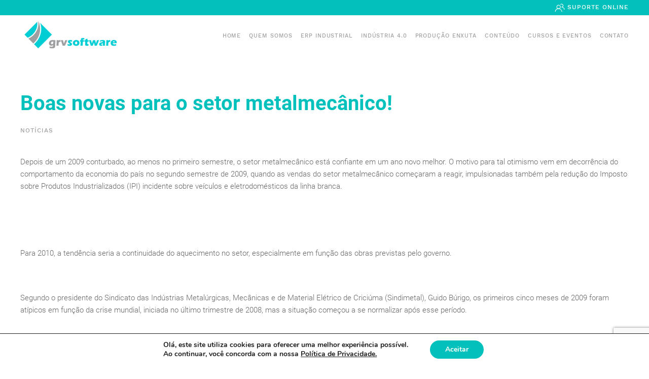

--- FILE ---
content_type: text/html; charset=UTF-8
request_url: https://grvsoftware.com.br/noticias/codigo74/
body_size: 86693
content:
<!DOCTYPE html>
<html lang="pt-BR">
    <head>
        <meta charset="UTF-8">
        <meta http-equiv="X-UA-Compatible" content="IE=edge">
        <meta name="viewport" content="width=device-width, initial-scale=1">
        <link rel="shortcut icon" href="/wp-content/uploads/2017/12/favicon.png">
        <link rel="apple-touch-icon-precomposed" href="/wp-content/uploads/2017/12/favicon.png">
                <meta name='robots' content='index, follow, max-image-preview:large, max-snippet:-1, max-video-preview:-1' />

	<!-- This site is optimized with the Yoast SEO plugin v26.8 - https://yoast.com/product/yoast-seo-wordpress/ -->
	<title>Boas novas para o setor metalmecânico! - GRV Software - ERP industrial</title>
	<link rel="canonical" href="https://grvsoftware.com.br/noticias/codigo74/" />
	<meta property="og:locale" content="pt_BR" />
	<meta property="og:type" content="article" />
	<meta property="og:title" content="Boas novas para o setor metalmecânico! - GRV Software - ERP industrial" />
	<meta property="og:description" content="Depois de um 2009 conturbado, ao menos no primeiro semestre, o setor metalmecânico está confiante em um ano novo melhor. O motivo para tal otimismo vem em decorrência do comportamento da economia do país no segundo semestre de 2009, quando as vendas do setor metalmecânico começaram a reagir, impulsionadas também pela redução do Imposto sobre [&hellip;]" />
	<meta property="og:url" content="https://grvsoftware.com.br/noticias/codigo74/" />
	<meta property="og:site_name" content="GRV Software - ERP industrial" />
	<meta property="article:published_time" content="2010-01-26T19:00:28+00:00" />
	<meta name="author" content="GRV" />
	<meta name="twitter:card" content="summary_large_image" />
	<meta name="twitter:label1" content="Escrito por" />
	<meta name="twitter:data1" content="GRV" />
	<meta name="twitter:label2" content="Est. tempo de leitura" />
	<meta name="twitter:data2" content="2 minutos" />
	<script type="application/ld+json" class="yoast-schema-graph">{"@context":"https://schema.org","@graph":[{"@type":"Article","@id":"https://grvsoftware.com.br/noticias/codigo74/#article","isPartOf":{"@id":"https://grvsoftware.com.br/noticias/codigo74/"},"author":{"name":"GRV","@id":"https://grvsoftware.com.br/#/schema/person/669e5c9233fb322075f5d6721a6949e5"},"headline":"Boas novas para o setor metalmecânico!","datePublished":"2010-01-26T19:00:28+00:00","mainEntityOfPage":{"@id":"https://grvsoftware.com.br/noticias/codigo74/"},"wordCount":450,"commentCount":0,"articleSection":["Notícias"],"inLanguage":"pt-BR"},{"@type":"WebPage","@id":"https://grvsoftware.com.br/noticias/codigo74/","url":"https://grvsoftware.com.br/noticias/codigo74/","name":"Boas novas para o setor metalmecânico! - GRV Software - ERP industrial","isPartOf":{"@id":"https://grvsoftware.com.br/#website"},"datePublished":"2010-01-26T19:00:28+00:00","author":{"@id":"https://grvsoftware.com.br/#/schema/person/669e5c9233fb322075f5d6721a6949e5"},"breadcrumb":{"@id":"https://grvsoftware.com.br/noticias/codigo74/#breadcrumb"},"inLanguage":"pt-BR","potentialAction":[{"@type":"ReadAction","target":["https://grvsoftware.com.br/noticias/codigo74/"]}]},{"@type":"BreadcrumbList","@id":"https://grvsoftware.com.br/noticias/codigo74/#breadcrumb","itemListElement":[{"@type":"ListItem","position":1,"name":"Início","item":"https://grvsoftware.com.br/"},{"@type":"ListItem","position":2,"name":"Blog","item":"https://grvsoftware.com.br/blog/"},{"@type":"ListItem","position":3,"name":"Boas novas para o setor metalmecânico!"}]},{"@type":"WebSite","@id":"https://grvsoftware.com.br/#website","url":"https://grvsoftware.com.br/","name":"GRV Software - ERP industrial","description":"Soluções para industrias de fabricação sob encomenda: ferramentaria, usinagem, caldeiraria, dispositivos, máquinas, automação, indústria automotiva e naval.","potentialAction":[{"@type":"SearchAction","target":{"@type":"EntryPoint","urlTemplate":"https://grvsoftware.com.br/?s={search_term_string}"},"query-input":{"@type":"PropertyValueSpecification","valueRequired":true,"valueName":"search_term_string"}}],"inLanguage":"pt-BR"},{"@type":"Person","@id":"https://grvsoftware.com.br/#/schema/person/669e5c9233fb322075f5d6721a6949e5","name":"GRV","image":{"@type":"ImageObject","inLanguage":"pt-BR","@id":"https://grvsoftware.com.br/#/schema/person/image/","url":"https://secure.gravatar.com/avatar/0367434f12766d6f2b275fceb94aa2ad47a8b4b5e19cb23459fa921261efb9b2?s=96&d=mm&r=g","contentUrl":"https://secure.gravatar.com/avatar/0367434f12766d6f2b275fceb94aa2ad47a8b4b5e19cb23459fa921261efb9b2?s=96&d=mm&r=g","caption":"GRV"},"url":"https://grvsoftware.com.br/author/grv/"}]}</script>
	<!-- / Yoast SEO plugin. -->


<script type='application/javascript'  id='pys-version-script'>console.log('PixelYourSite Free version 11.1.5.2');</script>
<link rel='dns-prefetch' href='//static.addtoany.com' />
<link rel="alternate" type="application/rss+xml" title="Feed para GRV Software - ERP industrial &raquo;" href="https://grvsoftware.com.br/feed/" />
<link rel="alternate" title="oEmbed (JSON)" type="application/json+oembed" href="https://grvsoftware.com.br/wp-json/oembed/1.0/embed?url=https%3A%2F%2Fgrvsoftware.com.br%2Fnoticias%2Fcodigo74%2F" />
<link rel="alternate" title="oEmbed (XML)" type="text/xml+oembed" href="https://grvsoftware.com.br/wp-json/oembed/1.0/embed?url=https%3A%2F%2Fgrvsoftware.com.br%2Fnoticias%2Fcodigo74%2F&#038;format=xml" />
<style id='wp-img-auto-sizes-contain-inline-css' type='text/css'>
img:is([sizes=auto i],[sizes^="auto," i]){contain-intrinsic-size:3000px 1500px}
/*# sourceURL=wp-img-auto-sizes-contain-inline-css */
</style>
<style id='wp-emoji-styles-inline-css' type='text/css'>

	img.wp-smiley, img.emoji {
		display: inline !important;
		border: none !important;
		box-shadow: none !important;
		height: 1em !important;
		width: 1em !important;
		margin: 0 0.07em !important;
		vertical-align: -0.1em !important;
		background: none !important;
		padding: 0 !important;
	}
/*# sourceURL=wp-emoji-styles-inline-css */
</style>
<style id='wp-block-library-inline-css' type='text/css'>
:root{--wp-block-synced-color:#7a00df;--wp-block-synced-color--rgb:122,0,223;--wp-bound-block-color:var(--wp-block-synced-color);--wp-editor-canvas-background:#ddd;--wp-admin-theme-color:#007cba;--wp-admin-theme-color--rgb:0,124,186;--wp-admin-theme-color-darker-10:#006ba1;--wp-admin-theme-color-darker-10--rgb:0,107,160.5;--wp-admin-theme-color-darker-20:#005a87;--wp-admin-theme-color-darker-20--rgb:0,90,135;--wp-admin-border-width-focus:2px}@media (min-resolution:192dpi){:root{--wp-admin-border-width-focus:1.5px}}.wp-element-button{cursor:pointer}:root .has-very-light-gray-background-color{background-color:#eee}:root .has-very-dark-gray-background-color{background-color:#313131}:root .has-very-light-gray-color{color:#eee}:root .has-very-dark-gray-color{color:#313131}:root .has-vivid-green-cyan-to-vivid-cyan-blue-gradient-background{background:linear-gradient(135deg,#00d084,#0693e3)}:root .has-purple-crush-gradient-background{background:linear-gradient(135deg,#34e2e4,#4721fb 50%,#ab1dfe)}:root .has-hazy-dawn-gradient-background{background:linear-gradient(135deg,#faaca8,#dad0ec)}:root .has-subdued-olive-gradient-background{background:linear-gradient(135deg,#fafae1,#67a671)}:root .has-atomic-cream-gradient-background{background:linear-gradient(135deg,#fdd79a,#004a59)}:root .has-nightshade-gradient-background{background:linear-gradient(135deg,#330968,#31cdcf)}:root .has-midnight-gradient-background{background:linear-gradient(135deg,#020381,#2874fc)}:root{--wp--preset--font-size--normal:16px;--wp--preset--font-size--huge:42px}.has-regular-font-size{font-size:1em}.has-larger-font-size{font-size:2.625em}.has-normal-font-size{font-size:var(--wp--preset--font-size--normal)}.has-huge-font-size{font-size:var(--wp--preset--font-size--huge)}.has-text-align-center{text-align:center}.has-text-align-left{text-align:left}.has-text-align-right{text-align:right}.has-fit-text{white-space:nowrap!important}#end-resizable-editor-section{display:none}.aligncenter{clear:both}.items-justified-left{justify-content:flex-start}.items-justified-center{justify-content:center}.items-justified-right{justify-content:flex-end}.items-justified-space-between{justify-content:space-between}.screen-reader-text{border:0;clip-path:inset(50%);height:1px;margin:-1px;overflow:hidden;padding:0;position:absolute;width:1px;word-wrap:normal!important}.screen-reader-text:focus{background-color:#ddd;clip-path:none;color:#444;display:block;font-size:1em;height:auto;left:5px;line-height:normal;padding:15px 23px 14px;text-decoration:none;top:5px;width:auto;z-index:100000}html :where(.has-border-color){border-style:solid}html :where([style*=border-top-color]){border-top-style:solid}html :where([style*=border-right-color]){border-right-style:solid}html :where([style*=border-bottom-color]){border-bottom-style:solid}html :where([style*=border-left-color]){border-left-style:solid}html :where([style*=border-width]){border-style:solid}html :where([style*=border-top-width]){border-top-style:solid}html :where([style*=border-right-width]){border-right-style:solid}html :where([style*=border-bottom-width]){border-bottom-style:solid}html :where([style*=border-left-width]){border-left-style:solid}html :where(img[class*=wp-image-]){height:auto;max-width:100%}:where(figure){margin:0 0 1em}html :where(.is-position-sticky){--wp-admin--admin-bar--position-offset:var(--wp-admin--admin-bar--height,0px)}@media screen and (max-width:600px){html :where(.is-position-sticky){--wp-admin--admin-bar--position-offset:0px}}

/*# sourceURL=wp-block-library-inline-css */
</style><style id='global-styles-inline-css' type='text/css'>
:root{--wp--preset--aspect-ratio--square: 1;--wp--preset--aspect-ratio--4-3: 4/3;--wp--preset--aspect-ratio--3-4: 3/4;--wp--preset--aspect-ratio--3-2: 3/2;--wp--preset--aspect-ratio--2-3: 2/3;--wp--preset--aspect-ratio--16-9: 16/9;--wp--preset--aspect-ratio--9-16: 9/16;--wp--preset--color--black: #000000;--wp--preset--color--cyan-bluish-gray: #abb8c3;--wp--preset--color--white: #ffffff;--wp--preset--color--pale-pink: #f78da7;--wp--preset--color--vivid-red: #cf2e2e;--wp--preset--color--luminous-vivid-orange: #ff6900;--wp--preset--color--luminous-vivid-amber: #fcb900;--wp--preset--color--light-green-cyan: #7bdcb5;--wp--preset--color--vivid-green-cyan: #00d084;--wp--preset--color--pale-cyan-blue: #8ed1fc;--wp--preset--color--vivid-cyan-blue: #0693e3;--wp--preset--color--vivid-purple: #9b51e0;--wp--preset--gradient--vivid-cyan-blue-to-vivid-purple: linear-gradient(135deg,rgb(6,147,227) 0%,rgb(155,81,224) 100%);--wp--preset--gradient--light-green-cyan-to-vivid-green-cyan: linear-gradient(135deg,rgb(122,220,180) 0%,rgb(0,208,130) 100%);--wp--preset--gradient--luminous-vivid-amber-to-luminous-vivid-orange: linear-gradient(135deg,rgb(252,185,0) 0%,rgb(255,105,0) 100%);--wp--preset--gradient--luminous-vivid-orange-to-vivid-red: linear-gradient(135deg,rgb(255,105,0) 0%,rgb(207,46,46) 100%);--wp--preset--gradient--very-light-gray-to-cyan-bluish-gray: linear-gradient(135deg,rgb(238,238,238) 0%,rgb(169,184,195) 100%);--wp--preset--gradient--cool-to-warm-spectrum: linear-gradient(135deg,rgb(74,234,220) 0%,rgb(151,120,209) 20%,rgb(207,42,186) 40%,rgb(238,44,130) 60%,rgb(251,105,98) 80%,rgb(254,248,76) 100%);--wp--preset--gradient--blush-light-purple: linear-gradient(135deg,rgb(255,206,236) 0%,rgb(152,150,240) 100%);--wp--preset--gradient--blush-bordeaux: linear-gradient(135deg,rgb(254,205,165) 0%,rgb(254,45,45) 50%,rgb(107,0,62) 100%);--wp--preset--gradient--luminous-dusk: linear-gradient(135deg,rgb(255,203,112) 0%,rgb(199,81,192) 50%,rgb(65,88,208) 100%);--wp--preset--gradient--pale-ocean: linear-gradient(135deg,rgb(255,245,203) 0%,rgb(182,227,212) 50%,rgb(51,167,181) 100%);--wp--preset--gradient--electric-grass: linear-gradient(135deg,rgb(202,248,128) 0%,rgb(113,206,126) 100%);--wp--preset--gradient--midnight: linear-gradient(135deg,rgb(2,3,129) 0%,rgb(40,116,252) 100%);--wp--preset--font-size--small: 13px;--wp--preset--font-size--medium: 20px;--wp--preset--font-size--large: 36px;--wp--preset--font-size--x-large: 42px;--wp--preset--spacing--20: 0.44rem;--wp--preset--spacing--30: 0.67rem;--wp--preset--spacing--40: 1rem;--wp--preset--spacing--50: 1.5rem;--wp--preset--spacing--60: 2.25rem;--wp--preset--spacing--70: 3.38rem;--wp--preset--spacing--80: 5.06rem;--wp--preset--shadow--natural: 6px 6px 9px rgba(0, 0, 0, 0.2);--wp--preset--shadow--deep: 12px 12px 50px rgba(0, 0, 0, 0.4);--wp--preset--shadow--sharp: 6px 6px 0px rgba(0, 0, 0, 0.2);--wp--preset--shadow--outlined: 6px 6px 0px -3px rgb(255, 255, 255), 6px 6px rgb(0, 0, 0);--wp--preset--shadow--crisp: 6px 6px 0px rgb(0, 0, 0);}:where(.is-layout-flex){gap: 0.5em;}:where(.is-layout-grid){gap: 0.5em;}body .is-layout-flex{display: flex;}.is-layout-flex{flex-wrap: wrap;align-items: center;}.is-layout-flex > :is(*, div){margin: 0;}body .is-layout-grid{display: grid;}.is-layout-grid > :is(*, div){margin: 0;}:where(.wp-block-columns.is-layout-flex){gap: 2em;}:where(.wp-block-columns.is-layout-grid){gap: 2em;}:where(.wp-block-post-template.is-layout-flex){gap: 1.25em;}:where(.wp-block-post-template.is-layout-grid){gap: 1.25em;}.has-black-color{color: var(--wp--preset--color--black) !important;}.has-cyan-bluish-gray-color{color: var(--wp--preset--color--cyan-bluish-gray) !important;}.has-white-color{color: var(--wp--preset--color--white) !important;}.has-pale-pink-color{color: var(--wp--preset--color--pale-pink) !important;}.has-vivid-red-color{color: var(--wp--preset--color--vivid-red) !important;}.has-luminous-vivid-orange-color{color: var(--wp--preset--color--luminous-vivid-orange) !important;}.has-luminous-vivid-amber-color{color: var(--wp--preset--color--luminous-vivid-amber) !important;}.has-light-green-cyan-color{color: var(--wp--preset--color--light-green-cyan) !important;}.has-vivid-green-cyan-color{color: var(--wp--preset--color--vivid-green-cyan) !important;}.has-pale-cyan-blue-color{color: var(--wp--preset--color--pale-cyan-blue) !important;}.has-vivid-cyan-blue-color{color: var(--wp--preset--color--vivid-cyan-blue) !important;}.has-vivid-purple-color{color: var(--wp--preset--color--vivid-purple) !important;}.has-black-background-color{background-color: var(--wp--preset--color--black) !important;}.has-cyan-bluish-gray-background-color{background-color: var(--wp--preset--color--cyan-bluish-gray) !important;}.has-white-background-color{background-color: var(--wp--preset--color--white) !important;}.has-pale-pink-background-color{background-color: var(--wp--preset--color--pale-pink) !important;}.has-vivid-red-background-color{background-color: var(--wp--preset--color--vivid-red) !important;}.has-luminous-vivid-orange-background-color{background-color: var(--wp--preset--color--luminous-vivid-orange) !important;}.has-luminous-vivid-amber-background-color{background-color: var(--wp--preset--color--luminous-vivid-amber) !important;}.has-light-green-cyan-background-color{background-color: var(--wp--preset--color--light-green-cyan) !important;}.has-vivid-green-cyan-background-color{background-color: var(--wp--preset--color--vivid-green-cyan) !important;}.has-pale-cyan-blue-background-color{background-color: var(--wp--preset--color--pale-cyan-blue) !important;}.has-vivid-cyan-blue-background-color{background-color: var(--wp--preset--color--vivid-cyan-blue) !important;}.has-vivid-purple-background-color{background-color: var(--wp--preset--color--vivid-purple) !important;}.has-black-border-color{border-color: var(--wp--preset--color--black) !important;}.has-cyan-bluish-gray-border-color{border-color: var(--wp--preset--color--cyan-bluish-gray) !important;}.has-white-border-color{border-color: var(--wp--preset--color--white) !important;}.has-pale-pink-border-color{border-color: var(--wp--preset--color--pale-pink) !important;}.has-vivid-red-border-color{border-color: var(--wp--preset--color--vivid-red) !important;}.has-luminous-vivid-orange-border-color{border-color: var(--wp--preset--color--luminous-vivid-orange) !important;}.has-luminous-vivid-amber-border-color{border-color: var(--wp--preset--color--luminous-vivid-amber) !important;}.has-light-green-cyan-border-color{border-color: var(--wp--preset--color--light-green-cyan) !important;}.has-vivid-green-cyan-border-color{border-color: var(--wp--preset--color--vivid-green-cyan) !important;}.has-pale-cyan-blue-border-color{border-color: var(--wp--preset--color--pale-cyan-blue) !important;}.has-vivid-cyan-blue-border-color{border-color: var(--wp--preset--color--vivid-cyan-blue) !important;}.has-vivid-purple-border-color{border-color: var(--wp--preset--color--vivid-purple) !important;}.has-vivid-cyan-blue-to-vivid-purple-gradient-background{background: var(--wp--preset--gradient--vivid-cyan-blue-to-vivid-purple) !important;}.has-light-green-cyan-to-vivid-green-cyan-gradient-background{background: var(--wp--preset--gradient--light-green-cyan-to-vivid-green-cyan) !important;}.has-luminous-vivid-amber-to-luminous-vivid-orange-gradient-background{background: var(--wp--preset--gradient--luminous-vivid-amber-to-luminous-vivid-orange) !important;}.has-luminous-vivid-orange-to-vivid-red-gradient-background{background: var(--wp--preset--gradient--luminous-vivid-orange-to-vivid-red) !important;}.has-very-light-gray-to-cyan-bluish-gray-gradient-background{background: var(--wp--preset--gradient--very-light-gray-to-cyan-bluish-gray) !important;}.has-cool-to-warm-spectrum-gradient-background{background: var(--wp--preset--gradient--cool-to-warm-spectrum) !important;}.has-blush-light-purple-gradient-background{background: var(--wp--preset--gradient--blush-light-purple) !important;}.has-blush-bordeaux-gradient-background{background: var(--wp--preset--gradient--blush-bordeaux) !important;}.has-luminous-dusk-gradient-background{background: var(--wp--preset--gradient--luminous-dusk) !important;}.has-pale-ocean-gradient-background{background: var(--wp--preset--gradient--pale-ocean) !important;}.has-electric-grass-gradient-background{background: var(--wp--preset--gradient--electric-grass) !important;}.has-midnight-gradient-background{background: var(--wp--preset--gradient--midnight) !important;}.has-small-font-size{font-size: var(--wp--preset--font-size--small) !important;}.has-medium-font-size{font-size: var(--wp--preset--font-size--medium) !important;}.has-large-font-size{font-size: var(--wp--preset--font-size--large) !important;}.has-x-large-font-size{font-size: var(--wp--preset--font-size--x-large) !important;}
/*# sourceURL=global-styles-inline-css */
</style>

<style id='classic-theme-styles-inline-css' type='text/css'>
/*! This file is auto-generated */
.wp-block-button__link{color:#fff;background-color:#32373c;border-radius:9999px;box-shadow:none;text-decoration:none;padding:calc(.667em + 2px) calc(1.333em + 2px);font-size:1.125em}.wp-block-file__button{background:#32373c;color:#fff;text-decoration:none}
/*# sourceURL=/wp-includes/css/classic-themes.min.css */
</style>
<link rel='stylesheet' id='contact-form-7-css' href='https://grvsoftware.com.br/wp-content/plugins/contact-form-7/includes/css/styles.css?ver=6.1.4' type='text/css' media='all' />
<link rel='stylesheet' id='wk-styles-css' href='https://grvsoftware.com.br/wp-content/plugins/widgetkit/cache/wk-styles-fa6117b7.css?ver=6.9' type='text/css' media='all' />
<link rel='stylesheet' id='theme-style-css' href='https://grvsoftware.com.br/wp-content/themes/yootheme/css/theme.1.css?ver=1739981342' type='text/css' media='all' />
<link rel='stylesheet' id='addtoany-css' href='https://grvsoftware.com.br/wp-content/plugins/add-to-any/addtoany.min.css?ver=1.16' type='text/css' media='all' />
<link rel='stylesheet' id='moove_gdpr_frontend-css' href='https://grvsoftware.com.br/wp-content/plugins/gdpr-cookie-compliance/dist/styles/gdpr-main.css?ver=5.0.9' type='text/css' media='all' />
<style id='moove_gdpr_frontend-inline-css' type='text/css'>
#moove_gdpr_cookie_modal,#moove_gdpr_cookie_info_bar,.gdpr_cookie_settings_shortcode_content{font-family:&#039;Nunito&#039;,sans-serif}#moove_gdpr_save_popup_settings_button{background-color:#373737;color:#fff}#moove_gdpr_save_popup_settings_button:hover{background-color:#000}#moove_gdpr_cookie_info_bar .moove-gdpr-info-bar-container .moove-gdpr-info-bar-content a.mgbutton,#moove_gdpr_cookie_info_bar .moove-gdpr-info-bar-container .moove-gdpr-info-bar-content button.mgbutton{background-color:#02c1bc}#moove_gdpr_cookie_modal .moove-gdpr-modal-content .moove-gdpr-modal-footer-content .moove-gdpr-button-holder a.mgbutton,#moove_gdpr_cookie_modal .moove-gdpr-modal-content .moove-gdpr-modal-footer-content .moove-gdpr-button-holder button.mgbutton,.gdpr_cookie_settings_shortcode_content .gdpr-shr-button.button-green{background-color:#02c1bc;border-color:#02c1bc}#moove_gdpr_cookie_modal .moove-gdpr-modal-content .moove-gdpr-modal-footer-content .moove-gdpr-button-holder a.mgbutton:hover,#moove_gdpr_cookie_modal .moove-gdpr-modal-content .moove-gdpr-modal-footer-content .moove-gdpr-button-holder button.mgbutton:hover,.gdpr_cookie_settings_shortcode_content .gdpr-shr-button.button-green:hover{background-color:#fff;color:#02c1bc}#moove_gdpr_cookie_modal .moove-gdpr-modal-content .moove-gdpr-modal-close i,#moove_gdpr_cookie_modal .moove-gdpr-modal-content .moove-gdpr-modal-close span.gdpr-icon{background-color:#02c1bc;border:1px solid #02c1bc}#moove_gdpr_cookie_info_bar span.moove-gdpr-infobar-allow-all.focus-g,#moove_gdpr_cookie_info_bar span.moove-gdpr-infobar-allow-all:focus,#moove_gdpr_cookie_info_bar button.moove-gdpr-infobar-allow-all.focus-g,#moove_gdpr_cookie_info_bar button.moove-gdpr-infobar-allow-all:focus,#moove_gdpr_cookie_info_bar span.moove-gdpr-infobar-reject-btn.focus-g,#moove_gdpr_cookie_info_bar span.moove-gdpr-infobar-reject-btn:focus,#moove_gdpr_cookie_info_bar button.moove-gdpr-infobar-reject-btn.focus-g,#moove_gdpr_cookie_info_bar button.moove-gdpr-infobar-reject-btn:focus,#moove_gdpr_cookie_info_bar span.change-settings-button.focus-g,#moove_gdpr_cookie_info_bar span.change-settings-button:focus,#moove_gdpr_cookie_info_bar button.change-settings-button.focus-g,#moove_gdpr_cookie_info_bar button.change-settings-button:focus{-webkit-box-shadow:0 0 1px 3px #02c1bc;-moz-box-shadow:0 0 1px 3px #02c1bc;box-shadow:0 0 1px 3px #02c1bc}#moove_gdpr_cookie_modal .moove-gdpr-modal-content .moove-gdpr-modal-close i:hover,#moove_gdpr_cookie_modal .moove-gdpr-modal-content .moove-gdpr-modal-close span.gdpr-icon:hover,#moove_gdpr_cookie_info_bar span[data-href]>u.change-settings-button{color:#02c1bc}#moove_gdpr_cookie_modal .moove-gdpr-modal-content .moove-gdpr-modal-left-content #moove-gdpr-menu li.menu-item-selected a span.gdpr-icon,#moove_gdpr_cookie_modal .moove-gdpr-modal-content .moove-gdpr-modal-left-content #moove-gdpr-menu li.menu-item-selected button span.gdpr-icon{color:inherit}#moove_gdpr_cookie_modal .moove-gdpr-modal-content .moove-gdpr-modal-left-content #moove-gdpr-menu li a span.gdpr-icon,#moove_gdpr_cookie_modal .moove-gdpr-modal-content .moove-gdpr-modal-left-content #moove-gdpr-menu li button span.gdpr-icon{color:inherit}#moove_gdpr_cookie_modal .gdpr-acc-link{line-height:0;font-size:0;color:transparent;position:absolute}#moove_gdpr_cookie_modal .moove-gdpr-modal-content .moove-gdpr-modal-close:hover i,#moove_gdpr_cookie_modal .moove-gdpr-modal-content .moove-gdpr-modal-left-content #moove-gdpr-menu li a,#moove_gdpr_cookie_modal .moove-gdpr-modal-content .moove-gdpr-modal-left-content #moove-gdpr-menu li button,#moove_gdpr_cookie_modal .moove-gdpr-modal-content .moove-gdpr-modal-left-content #moove-gdpr-menu li button i,#moove_gdpr_cookie_modal .moove-gdpr-modal-content .moove-gdpr-modal-left-content #moove-gdpr-menu li a i,#moove_gdpr_cookie_modal .moove-gdpr-modal-content .moove-gdpr-tab-main .moove-gdpr-tab-main-content a:hover,#moove_gdpr_cookie_info_bar.moove-gdpr-dark-scheme .moove-gdpr-info-bar-container .moove-gdpr-info-bar-content a.mgbutton:hover,#moove_gdpr_cookie_info_bar.moove-gdpr-dark-scheme .moove-gdpr-info-bar-container .moove-gdpr-info-bar-content button.mgbutton:hover,#moove_gdpr_cookie_info_bar.moove-gdpr-dark-scheme .moove-gdpr-info-bar-container .moove-gdpr-info-bar-content a:hover,#moove_gdpr_cookie_info_bar.moove-gdpr-dark-scheme .moove-gdpr-info-bar-container .moove-gdpr-info-bar-content button:hover,#moove_gdpr_cookie_info_bar.moove-gdpr-dark-scheme .moove-gdpr-info-bar-container .moove-gdpr-info-bar-content span.change-settings-button:hover,#moove_gdpr_cookie_info_bar.moove-gdpr-dark-scheme .moove-gdpr-info-bar-container .moove-gdpr-info-bar-content button.change-settings-button:hover,#moove_gdpr_cookie_info_bar.moove-gdpr-dark-scheme .moove-gdpr-info-bar-container .moove-gdpr-info-bar-content u.change-settings-button:hover,#moove_gdpr_cookie_info_bar span[data-href]>u.change-settings-button,#moove_gdpr_cookie_info_bar.moove-gdpr-dark-scheme .moove-gdpr-info-bar-container .moove-gdpr-info-bar-content a.mgbutton.focus-g,#moove_gdpr_cookie_info_bar.moove-gdpr-dark-scheme .moove-gdpr-info-bar-container .moove-gdpr-info-bar-content button.mgbutton.focus-g,#moove_gdpr_cookie_info_bar.moove-gdpr-dark-scheme .moove-gdpr-info-bar-container .moove-gdpr-info-bar-content a.focus-g,#moove_gdpr_cookie_info_bar.moove-gdpr-dark-scheme .moove-gdpr-info-bar-container .moove-gdpr-info-bar-content button.focus-g,#moove_gdpr_cookie_info_bar.moove-gdpr-dark-scheme .moove-gdpr-info-bar-container .moove-gdpr-info-bar-content a.mgbutton:focus,#moove_gdpr_cookie_info_bar.moove-gdpr-dark-scheme .moove-gdpr-info-bar-container .moove-gdpr-info-bar-content button.mgbutton:focus,#moove_gdpr_cookie_info_bar.moove-gdpr-dark-scheme .moove-gdpr-info-bar-container .moove-gdpr-info-bar-content a:focus,#moove_gdpr_cookie_info_bar.moove-gdpr-dark-scheme .moove-gdpr-info-bar-container .moove-gdpr-info-bar-content button:focus,#moove_gdpr_cookie_info_bar.moove-gdpr-dark-scheme .moove-gdpr-info-bar-container .moove-gdpr-info-bar-content span.change-settings-button.focus-g,span.change-settings-button:focus,button.change-settings-button.focus-g,button.change-settings-button:focus,#moove_gdpr_cookie_info_bar.moove-gdpr-dark-scheme .moove-gdpr-info-bar-container .moove-gdpr-info-bar-content u.change-settings-button.focus-g,#moove_gdpr_cookie_info_bar.moove-gdpr-dark-scheme .moove-gdpr-info-bar-container .moove-gdpr-info-bar-content u.change-settings-button:focus{color:#02c1bc}#moove_gdpr_cookie_modal .moove-gdpr-branding.focus-g span,#moove_gdpr_cookie_modal .moove-gdpr-modal-content .moove-gdpr-tab-main a.focus-g,#moove_gdpr_cookie_modal .moove-gdpr-modal-content .moove-gdpr-tab-main .gdpr-cd-details-toggle.focus-g{color:#02c1bc}#moove_gdpr_cookie_modal.gdpr_lightbox-hide{display:none}
/*# sourceURL=moove_gdpr_frontend-inline-css */
</style>
<script type="text/javascript" id="addtoany-core-js-before">
/* <![CDATA[ */
window.a2a_config=window.a2a_config||{};a2a_config.callbacks=[];a2a_config.overlays=[];a2a_config.templates={};a2a_localize = {
	Share: "Share",
	Save: "Save",
	Subscribe: "Subscribe",
	Email: "Email",
	Bookmark: "Bookmark",
	ShowAll: "Show all",
	ShowLess: "Show less",
	FindServices: "Find service(s)",
	FindAnyServiceToAddTo: "Instantly find any service to add to",
	PoweredBy: "Powered by",
	ShareViaEmail: "Share via email",
	SubscribeViaEmail: "Subscribe via email",
	BookmarkInYourBrowser: "Bookmark in your browser",
	BookmarkInstructions: "Press Ctrl+D or \u2318+D to bookmark this page",
	AddToYourFavorites: "Add to your favorites",
	SendFromWebOrProgram: "Send from any email address or email program",
	EmailProgram: "Email program",
	More: "More&#8230;",
	ThanksForSharing: "Thanks for sharing!",
	ThanksForFollowing: "Thanks for following!"
};


//# sourceURL=addtoany-core-js-before
/* ]]> */
</script>
<script type="text/javascript" defer src="https://static.addtoany.com/menu/page.js" id="addtoany-core-js"></script>
<script type="text/javascript" src="https://grvsoftware.com.br/wp-includes/js/jquery/jquery.min.js?ver=3.7.1" id="jquery-core-js"></script>
<script type="text/javascript" src="https://grvsoftware.com.br/wp-includes/js/jquery/jquery-migrate.min.js?ver=3.4.1" id="jquery-migrate-js"></script>
<script type="text/javascript" defer src="https://grvsoftware.com.br/wp-content/plugins/add-to-any/addtoany.min.js?ver=1.1" id="addtoany-jquery-js"></script>
<script type="text/javascript" src="https://grvsoftware.com.br/wp-content/plugins/widgetkit/cache/uikit2-e0ba6712.js?ver=6.9" id="uikit2-js"></script>
<script type="text/javascript" src="https://grvsoftware.com.br/wp-content/plugins/widgetkit/cache/wk-scripts-44be14cd.js?ver=6.9" id="wk-scripts-js"></script>
<script type="text/javascript" src="https://grvsoftware.com.br/wp-content/themes/yootheme/vendor/assets/uikit/dist/js/uikit.min.js?ver=1.18.10" id="theme-uikit-js"></script>
<script type="text/javascript" src="https://grvsoftware.com.br/wp-content/themes/yootheme/vendor/assets/uikit/dist/js/uikit-icons-horizon.min.js?ver=1.18.10" id="theme-uikit-icons-js"></script>
<script type="text/javascript" src="https://grvsoftware.com.br/wp-content/themes/yootheme/js/theme.js?ver=1.18.10" id="theme-script-js"></script>
<script type="text/javascript" src="https://grvsoftware.com.br/wp-content/plugins/pixelyoursite/dist/scripts/jquery.bind-first-0.2.3.min.js?ver=0.2.3" id="jquery-bind-first-js"></script>
<script type="text/javascript" src="https://grvsoftware.com.br/wp-content/plugins/pixelyoursite/dist/scripts/js.cookie-2.1.3.min.js?ver=2.1.3" id="js-cookie-pys-js"></script>
<script type="text/javascript" src="https://grvsoftware.com.br/wp-content/plugins/pixelyoursite/dist/scripts/tld.min.js?ver=2.3.1" id="js-tld-js"></script>
<script type="text/javascript" id="pys-js-extra">
/* <![CDATA[ */
var pysOptions = {"staticEvents":{"facebook":{"init_event":[{"delay":0,"type":"static","ajaxFire":false,"name":"PageView","pixelIds":["1409896879021765"],"eventID":"4ff7eb56-9bda-416e-8952-1dd3c0f74b63","params":{"post_category":"Not\u00edcias","page_title":"Boas novas para o setor metalmec\u00e2nico!","post_type":"post","post_id":1344,"plugin":"PixelYourSite","user_role":"guest","event_url":"grvsoftware.com.br/noticias/codigo74/"},"e_id":"init_event","ids":[],"hasTimeWindow":false,"timeWindow":0,"woo_order":"","edd_order":""}]}},"dynamicEvents":[],"triggerEvents":[],"triggerEventTypes":[],"facebook":{"pixelIds":["1409896879021765"],"advancedMatching":[],"advancedMatchingEnabled":false,"removeMetadata":false,"wooVariableAsSimple":false,"serverApiEnabled":false,"wooCRSendFromServer":false,"send_external_id":null,"enabled_medical":false,"do_not_track_medical_param":["event_url","post_title","page_title","landing_page","content_name","categories","category_name","tags"],"meta_ldu":false},"debug":"","siteUrl":"https://grvsoftware.com.br","ajaxUrl":"https://grvsoftware.com.br/wp-admin/admin-ajax.php","ajax_event":"e8542db7f5","enable_remove_download_url_param":"1","cookie_duration":"7","last_visit_duration":"60","enable_success_send_form":"","ajaxForServerEvent":"1","ajaxForServerStaticEvent":"1","useSendBeacon":"1","send_external_id":"1","external_id_expire":"180","track_cookie_for_subdomains":"1","google_consent_mode":"1","gdpr":{"ajax_enabled":false,"all_disabled_by_api":false,"facebook_disabled_by_api":false,"analytics_disabled_by_api":false,"google_ads_disabled_by_api":false,"pinterest_disabled_by_api":false,"bing_disabled_by_api":false,"reddit_disabled_by_api":false,"externalID_disabled_by_api":false,"facebook_prior_consent_enabled":false,"analytics_prior_consent_enabled":true,"google_ads_prior_consent_enabled":null,"pinterest_prior_consent_enabled":true,"bing_prior_consent_enabled":true,"cookiebot_integration_enabled":false,"cookiebot_facebook_consent_category":"marketing","cookiebot_analytics_consent_category":"statistics","cookiebot_tiktok_consent_category":"marketing","cookiebot_google_ads_consent_category":"marketing","cookiebot_pinterest_consent_category":"marketing","cookiebot_bing_consent_category":"marketing","consent_magic_integration_enabled":false,"real_cookie_banner_integration_enabled":false,"cookie_notice_integration_enabled":false,"cookie_law_info_integration_enabled":false,"analytics_storage":{"enabled":true,"value":"granted","filter":false},"ad_storage":{"enabled":true,"value":"granted","filter":false},"ad_user_data":{"enabled":true,"value":"granted","filter":false},"ad_personalization":{"enabled":true,"value":"granted","filter":false}},"cookie":{"disabled_all_cookie":false,"disabled_start_session_cookie":false,"disabled_advanced_form_data_cookie":false,"disabled_landing_page_cookie":false,"disabled_first_visit_cookie":false,"disabled_trafficsource_cookie":false,"disabled_utmTerms_cookie":false,"disabled_utmId_cookie":false},"tracking_analytics":{"TrafficSource":"direct","TrafficLanding":"undefined","TrafficUtms":[],"TrafficUtmsId":[]},"GATags":{"ga_datalayer_type":"default","ga_datalayer_name":"dataLayerPYS"},"woo":{"enabled":false},"edd":{"enabled":false},"cache_bypass":"1768963213"};
//# sourceURL=pys-js-extra
/* ]]> */
</script>
<script type="text/javascript" src="https://grvsoftware.com.br/wp-content/plugins/pixelyoursite/dist/scripts/public.js?ver=11.1.5.2" id="pys-js"></script>
<link rel="https://api.w.org/" href="https://grvsoftware.com.br/wp-json/" /><link rel="alternate" title="JSON" type="application/json" href="https://grvsoftware.com.br/wp-json/wp/v2/posts/1344" /><link rel="EditURI" type="application/rsd+xml" title="RSD" href="https://grvsoftware.com.br/xmlrpc.php?rsd" />
<meta name="generator" content="WordPress 6.9" />
<link rel='shortlink' href='https://grvsoftware.com.br/?p=1344' />
	<script type="text/javascript" >
		function wpmautic_send(){
			if ('undefined' === typeof mt) {
				if (console !== undefined) {
					console.warn('WPMautic: mt not defined. Did you load mtc.js ?');
				}
				return false;
			}
			// Add the mt('send', 'pageview') script with optional tracking attributes.
			mt('send', 'pageview');
		}

			(function(w,d,t,u,n,a,m){w['MauticTrackingObject']=n;
			w[n]=w[n]||function(){(w[n].q=w[n].q||[]).push(arguments)},a=d.createElement(t),
			m=d.getElementsByTagName(t)[0];a.async=1;a.src=u;m.parentNode.insertBefore(a,m)
		})(window,document,'script','http://www.solucoesgrv.com.br/mtc.js','mt');

		wpmautic_send();
			</script>
	<script>var $theme = {};</script>
		<style type="text/css" id="wp-custom-css">
			
/*
Você pode adicionar seu próprio CSS aqui.

Clique no ícone de ajuda acima para saber mais.
*/

@import url('https://fonts.googleapis.com/css?family=Oswald:600');

.grv-showcase .wk-overlay-panel.wk-flex.wk-flex-center.wk-flex-middle.wk-text-center.wk-overlay-fade {
    padding: 0;
}
.grv-showcase .wk-overlay-panel.wk-flex.wk-flex-center.wk-flex-middle.wk-text-center.wk-overlay-fade > div {
    background-image: url(wp-content/uploads/2017/10/elemento-showcase-home.png);
    background-repeat: no-repeat;
    background-position: right;
    height: 100%;
    width: 50%;
    color: #005d79;
    position: absolute;
    right: 10%;
    background-size: cover;
}

.grv-showcase .wk-h1 {
    font-size: 3em;
    font-family: 'Oswald';
    margin-top: 25%;
}

.grv-showcase p {
    margin: -10px auto;
    font-size: 1.3em;
    max-width: 70%;
    line-height: 1.2em;
}

.grv-showcase .wk-button {
    background-color: transparent;
    border: 2px solid #005d79 !important;
    color: #005d79;
    font-weight: bold;
    margin-top: 5px;
}

.grv-showcase .wk-button:hover {
    background-color: #005d79;
    transition: ease-in 0.15s;
    color: white;
}

@media (max-width: 960px) {

.grv-showcase .wk-overlay-panel.wk-flex.wk-flex-center.wk-flex-middle.wk-text-center.wk-overlay-fade > div {
    width: 60%;
    right: 0;
}

.grv-showcase .wk-h1 {
    font-size: 2em;
    margin-top: 15%;
}

.grv-showcase p {
    font-size: 1em;
    max-width: 80%;
}

.grv-showcase .wk-button {
    font-size: 0.7em;
}

}

@media (max-width: 640px) {

.grv-showcase .wk-overlay-panel.wk-flex.wk-flex-center.wk-flex-middle.wk-text-center.wk-overlay-fade > div {
    width: 100%;
}

}

.uk-background-cover .el-title.uk-margin.uk-h2.uk-text-primary {
    background-color: rgba(255,255,255,0.9);
    display: inline-block;
    padding: 10px 20px;
    line-height: 40px;
}

.grv-depoimentos .wk-dotnav > * > * {
    width: 10px;
    height: 10px;
}

.wk-button.wk-button-link {
    color: #02c1bc;
    border-color: #02c1bc !important;
    border-width: 2px !important;
    font-weight: bold;
}

#widget-custom_html-4 {
    position: fixed;
    bottom: 0;
    right: 0;
    color: inherit;
    z-index: 10;
}

.grv-consultor {
    background-color: #02c1bc;
    padding: 10px 20px;
}

.uk-article.category-blog {
    max-width: 900px;
    margin: 20px auto 40px;
}

.single-post .category-segmentos .attachment-post-thumbnail.size-post-thumbnail.wp-post-image {
    display: none;
}

#tm-bottom {
    padding: 0 0 20px;
}

.uk-article.category-icones-home {
    max-width: 960px;
    margin: -80px auto 0;
}

.category-icones-home .uk-article-title {
    display: none;
}

.grv-sub .uk-position-z-index {
    z-index: 0;
}

.wk-slidenav-contrast {
    color: rgba(0,0,0,.2) !important;
}

.menu-clientes li a {
    font-size: 120% !important;
}

#widget-nav_menu-3 {
    margin-bottom: -50px !important;
    margin-top: 35px;
}

.category-clientes .uk-pagination.uk-margin-medium {
    display: none;
}


		</style>
				
		

				
    </head>
    <body class="wp-singular post-template-default single single-post postid-1344 single-format-standard wp-theme-yootheme ">

        
        <div class="tm-page">

            <div class="tm-header-mobile uk-hidden@m">
            

    <nav class="uk-navbar-container" uk-navbar>

                <div class="uk-navbar-left">

            
                        <a class="uk-navbar-toggle" href="#tm-mobile" uk-toggle>
                <div uk-navbar-toggle-icon></div>
                            </a>
            
            
        </div>
        
                <div class="uk-navbar-center">
            <a class="uk-navbar-item uk-logo" href="https://grvsoftware.com.br">
                <img alt src="/wp-content/themes/yootheme/cache/logo-site-9d1450c6.png" srcset="/wp-content/themes/yootheme/cache/logo-site-9d1450c6.png 200w, /wp-content/themes/yootheme/cache/logo-site-d2ab43fc.png 386w" sizes="(min-width: 200px) 200px" data-width="386" data-height="136">            </a>
        </div>
        
        
    </nav>

    

<div id="tm-mobile" uk-offcanvas mode="slide" overlay>
    <div class="uk-offcanvas-bar">

        <button class="uk-offcanvas-close" type="button" uk-close></button>

        
            
<div class="uk-child-width-1-1" uk-grid>
            <div>
<div class="uk-panel">

    
    
<ul class="uk-nav uk-nav-default">
    
	<li><a href="https://grvsoftware.com.br/" class=" menu-item menu-item-type-post_type menu-item-object-page menu-item-home">Home</a></li>
	<li><a href="https://grvsoftware.com.br/quem-somos/" class=" menu-item menu-item-type-post_type menu-item-object-page">Quem somos</a></li>
	<li class="uk-parent"><a href="/index.php/solucoes/#grv-cps" class=" menu-item menu-item-type-custom menu-item-object-custom menu-item-has-children">ERP INDUSTRIAL</a>
	<ul class="uk-nav-sub">

		<li><a href="https://grvsoftware.com.br/erp-industrial/orcamento-e-vendas/" class=" menu-item menu-item-type-post_type menu-item-object-post">Orçamento e Vendas</a></li>
		<li><a href="https://grvsoftware.com.br/erp-industrial/planejamento-e-pcp/" class=" menu-item menu-item-type-post_type menu-item-object-post">Planejamento da produção</a></li>
		<li><a href="https://grvsoftware.com.br/erp-industrial/producao-enxuta/" class=" menu-item menu-item-type-post_type menu-item-object-post">Produção</a></li>
		<li><a href="https://grvsoftware.com.br/erp-industrial/administracao-do-pcp/" class=" menu-item menu-item-type-post_type menu-item-object-post">Administração do PCP</a></li>
		<li><a href="https://grvsoftware.com.br/erp-industrial/inspecao-e-qualidade/" class=" menu-item menu-item-type-post_type menu-item-object-post">Inspeção e Qualidade</a></li>
		<li><a href="https://grvsoftware.com.br/erp-industrial/engenhariaprojeto-importacao-de-cad/" class=" menu-item menu-item-type-post_type menu-item-object-post">Engenharia/Projeto: Importação de CAD</a></li>
		<li><a href="https://grvsoftware.com.br/erp-industrial/apontamento-da-producao/" class=" menu-item menu-item-type-post_type menu-item-object-post">Apontamento da produção</a></li>
		<li><a href="https://grvsoftware.com.br/erp-industrial/compras/" class=" menu-item menu-item-type-post_type menu-item-object-post">Compras</a></li>
		<li><a href="https://grvsoftware.com.br/erp-industrial/recebimento-e-estoque/" class=" menu-item menu-item-type-post_type menu-item-object-post">Recebimento e Estoque</a></li>
		<li><a href="https://grvsoftware.com.br/erp-industrial/financeiro/" class=" menu-item menu-item-type-post_type menu-item-object-post">Financeiro</a></li>
		<li><a href="https://grvsoftware.com.br/erp-industrial/faturamento/" class=" menu-item menu-item-type-post_type menu-item-object-post">Faturamento</a></li>
		<li><a href="https://grvsoftware.com.br/erp-industrial/diretoria/" class=" menu-item menu-item-type-post_type menu-item-object-post">Diretoria</a></li>
		<li><a href="https://grvsoftware.com.br/erp-industrial/cps-mobile/" class=" menu-item menu-item-type-post_type menu-item-object-post">Mobile</a></li>
		<li><a href="https://grvsoftware.com.br/erp-industrial/grv-backup/" class=" menu-item menu-item-type-post_type menu-item-object-post">GRV Backup</a></li>
		<li><a href="https://grvsoftware.com.br/software/crm/" class=" menu-item menu-item-type-post_type menu-item-object-post">CRM</a></li></ul></li>
	<li class="uk-nav-header uk-parent">Indústria 4.0
	<ul class="uk-nav-sub">

		<li><a href="https://grvsoftware.com.br/producao-enxuta/connect-iot/" class=" menu-item menu-item-type-post_type menu-item-object-post">Connect IoT</a></li>
		<li><a href="https://grvsoftware.com.br/producao-enxuta/grvmtconnect/" class=" menu-item menu-item-type-post_type menu-item-object-post">GRV MTCONNECT</a></li>
		<li><a href="https://grvsoftware.com.br/industria-4-0/cnc-monitor/" class=" menu-item menu-item-type-post_type menu-item-object-post">CNC Monitor</a></li></ul></li>
	<li class="uk-parent"><a href="/index.php/solucoes/#grv-enxuta" class=" menu-item menu-item-type-custom menu-item-object-custom menu-item-has-children">PRODUÇÃO ENXUTA</a>
	<ul class="uk-nav-sub">

		<li><a href="https://grvsoftware.com.br/producao-enxuta/connect-iot/" class=" menu-item menu-item-type-post_type menu-item-object-post">Connect IoT</a></li>
		<li><a href="https://grvsoftware.com.br/producao-enxuta/grv-sensor/" class=" menu-item menu-item-type-post_type menu-item-object-post">GRV Sensor</a></li>
		<li><a href="https://grvsoftware.com.br/producao-enxuta/grv-connect/" class=" menu-item menu-item-type-post_type menu-item-object-post">GRV Connect</a></li>
		<li><a href="https://grvsoftware.com.br/producao-enxuta/grv-vision/" class=" menu-item menu-item-type-post_type menu-item-object-post">GRV Vision</a></li>
		<li><a href="https://grvsoftware.com.br/producao-enxuta/grv-ddo/" class=" menu-item menu-item-type-post_type menu-item-object-post">GRV DDO</a></li>
		<li><a href="https://grvsoftware.com.br/producao-enxuta/grv-follow-up/" class=" menu-item menu-item-type-post_type menu-item-object-post">GRV Follow Up</a></li></ul></li>
	<li class="uk-nav-header uk-parent">Conteúdo
	<ul class="uk-nav-sub">

		<li><a href="https://grvsoftware.com.br/categoria/blog/" class=" menu-item menu-item-type-taxonomy menu-item-object-category">Blog</a></li>
		<li><a href="https://grvsoftware.com.br/e-books/" class=" menu-item menu-item-type-post_type menu-item-object-page">E-books</a></li>
		<li><a href="https://grvsoftware.com.br/videos/" class=" menu-item menu-item-type-post_type menu-item-object-page">Vídeos</a></li>
		<li><a href="https://grvsoftware.com.br/segmentos-atendidos/" class=" menu-item menu-item-type-post_type menu-item-object-page">Segmentos atendidos</a></li>
		<li><a href="https://grvsoftware.com.br/blog/curso-de-custos/" class=" menu-item menu-item-type-post_type menu-item-object-post">Análise de custos</a></li>
		<li><a href="https://grvsoftware.com.br/blog/bloco-k-sped-fiscal/" class=" menu-item menu-item-type-post_type menu-item-object-post">BLOCO K – SPED FISCAL</a></li>
		<li><a href="https://grvsoftware.com.br/blog/programa-de-indicacao/" class=" menu-item menu-item-type-post_type menu-item-object-post">PROGRAMA DE INDICAÇÃO</a></li></ul></li>
	<li class="uk-parent"><a href="https://grvsoftware.com.br/cursos-e-eventos/" class=" menu-item menu-item-type-post_type menu-item-object-page menu-item-has-children">Cursos e Eventos</a>
	<ul class="uk-nav-sub">

		<li><a href="https://grvsoftware.com.br/pesquisa-de-preco-hora-de-usinagem/" class=" menu-item menu-item-type-post_type menu-item-object-page">Pesquisa de Preço/Hora de Usinagem</a></li></ul></li>
	<li><a href="https://grvsoftware.com.br/contato/" class=" menu-item menu-item-type-post_type menu-item-object-page">Contato</a></li></ul>

</div>
</div>
    </div>

            
    </div>
</div>

            </div>

                        
<div class="tm-toolbar uk-visible@m">
    <div class="uk-container uk-flex uk-flex-middle  ">

        
                <div class="uk-margin-auto-left">
            <div class="uk-grid-medium uk-child-width-auto uk-flex-middle" uk-grid="margin: uk-margin-small-top">
                <div>
<div class="uk-panel widget-custom-html" id="widget-custom_html-3">

    
    <div class="textwidget custom-html-widget"><h5 style="margin-bottom:0"><a href="" uk-icon="icon: users"><a href="https://sac.grv.com.br" rel="noopener" target="_blank">&nbsp;Suporte Online</a></a></h5></div>
</div>
</div>            </div>
        </div>
        
    </div>
</div>
            
            
<div class="tm-header uk-visible@m" uk-header>


        <div uk-sticky media="@m" cls-active="uk-navbar-sticky" sel-target=".uk-navbar-container">
    
        <div class="uk-navbar-container">

            <div class="uk-container">
                <nav class="uk-navbar" uk-navbar="{&quot;align&quot;:&quot;left&quot;,&quot;boundary&quot;:&quot;!.uk-navbar-container&quot;}">

                                        <div class="uk-navbar-left">

                                                    
<a href="https://grvsoftware.com.br" class="uk-navbar-item uk-logo">
    <img alt src="/wp-content/themes/yootheme/cache/logo-site-9d1450c6.png" srcset="/wp-content/themes/yootheme/cache/logo-site-9d1450c6.png 200w, /wp-content/themes/yootheme/cache/logo-site-d2ab43fc.png 386w" sizes="(min-width: 200px) 200px" data-width="386" data-height="136"><img class="uk-logo-inverse" alt src="/wp-content/themes/yootheme/cache/logo-branco-site-7fe256bf.png" srcset="/wp-content/themes/yootheme/cache/logo-branco-site-7fe256bf.png 200w, /wp-content/themes/yootheme/cache/logo-branco-site-d8289798.png 386w" sizes="(min-width: 200px) 200px" data-width="386" data-height="136"></a>
                        
                        
                    </div>
                    
                    
                                        <div class="uk-navbar-right">

                                                    
<ul class="uk-navbar-nav">
    
	<li><a href="https://grvsoftware.com.br/" class=" menu-item menu-item-type-post_type menu-item-object-page menu-item-home">Home</a></li>
	<li><a href="https://grvsoftware.com.br/quem-somos/" class=" menu-item menu-item-type-post_type menu-item-object-page">Quem somos</a></li>
	<li class="uk-parent"><a href="/index.php/solucoes/#grv-cps" class=" menu-item menu-item-type-custom menu-item-object-custom menu-item-has-children">ERP INDUSTRIAL</a>
	<div class="uk-navbar-dropdown uk-navbar-dropdown-width-2"><div class="uk-navbar-dropdown-grid uk-child-width-1-2" uk-grid><div><ul class="uk-nav uk-navbar-dropdown-nav">

		<li><a href="https://grvsoftware.com.br/erp-industrial/orcamento-e-vendas/" class=" menu-item menu-item-type-post_type menu-item-object-post">Orçamento e Vendas</a></li>
		<li><a href="https://grvsoftware.com.br/erp-industrial/planejamento-e-pcp/" class=" menu-item menu-item-type-post_type menu-item-object-post">Planejamento da produção</a></li>
		<li><a href="https://grvsoftware.com.br/erp-industrial/producao-enxuta/" class=" menu-item menu-item-type-post_type menu-item-object-post">Produção</a></li>
		<li><a href="https://grvsoftware.com.br/erp-industrial/administracao-do-pcp/" class=" menu-item menu-item-type-post_type menu-item-object-post">Administração do PCP</a></li>
		<li><a href="https://grvsoftware.com.br/erp-industrial/inspecao-e-qualidade/" class=" menu-item menu-item-type-post_type menu-item-object-post">Inspeção e Qualidade</a></li>
		<li><a href="https://grvsoftware.com.br/erp-industrial/engenhariaprojeto-importacao-de-cad/" class=" menu-item menu-item-type-post_type menu-item-object-post">Engenharia/Projeto: Importação de CAD</a></li>
		<li><a href="https://grvsoftware.com.br/erp-industrial/apontamento-da-producao/" class=" menu-item menu-item-type-post_type menu-item-object-post">Apontamento da produção</a></li>
		<li><a href="https://grvsoftware.com.br/erp-industrial/compras/" class=" menu-item menu-item-type-post_type menu-item-object-post">Compras</a></li></ul></div><div><ul class="uk-nav uk-navbar-dropdown-nav">

		<li><a href="https://grvsoftware.com.br/erp-industrial/recebimento-e-estoque/" class=" menu-item menu-item-type-post_type menu-item-object-post">Recebimento e Estoque</a></li>
		<li><a href="https://grvsoftware.com.br/erp-industrial/financeiro/" class=" menu-item menu-item-type-post_type menu-item-object-post">Financeiro</a></li>
		<li><a href="https://grvsoftware.com.br/erp-industrial/faturamento/" class=" menu-item menu-item-type-post_type menu-item-object-post">Faturamento</a></li>
		<li><a href="https://grvsoftware.com.br/erp-industrial/diretoria/" class=" menu-item menu-item-type-post_type menu-item-object-post">Diretoria</a></li>
		<li><a href="https://grvsoftware.com.br/erp-industrial/cps-mobile/" class=" menu-item menu-item-type-post_type menu-item-object-post">Mobile</a></li>
		<li><a href="https://grvsoftware.com.br/erp-industrial/grv-backup/" class=" menu-item menu-item-type-post_type menu-item-object-post">GRV Backup</a></li>
		<li><a href="https://grvsoftware.com.br/software/crm/" class=" menu-item menu-item-type-post_type menu-item-object-post">CRM</a></li></ul></div></div></div></li>
	<li class="uk-parent"><a class=" menu-item menu-item-type-custom menu-item-object-custom menu-item-has-children" href="#">Indústria 4.0</a>
	<div class="uk-navbar-dropdown"><div class="uk-navbar-dropdown-grid uk-child-width-1-1" uk-grid><div><ul class="uk-nav uk-navbar-dropdown-nav">

		<li><a href="https://grvsoftware.com.br/producao-enxuta/connect-iot/" class=" menu-item menu-item-type-post_type menu-item-object-post">Connect IoT</a></li>
		<li><a href="https://grvsoftware.com.br/producao-enxuta/grvmtconnect/" class=" menu-item menu-item-type-post_type menu-item-object-post">GRV MTCONNECT</a></li>
		<li><a href="https://grvsoftware.com.br/industria-4-0/cnc-monitor/" class=" menu-item menu-item-type-post_type menu-item-object-post">CNC Monitor</a></li></ul></div></div></div></li>
	<li class="uk-parent"><a href="/index.php/solucoes/#grv-enxuta" class=" menu-item menu-item-type-custom menu-item-object-custom menu-item-has-children">PRODUÇÃO ENXUTA</a>
	<div class="uk-navbar-dropdown"><div class="uk-navbar-dropdown-grid uk-child-width-1-1" uk-grid><div><ul class="uk-nav uk-navbar-dropdown-nav">

		<li><a href="https://grvsoftware.com.br/producao-enxuta/connect-iot/" class=" menu-item menu-item-type-post_type menu-item-object-post">Connect IoT</a></li>
		<li><a href="https://grvsoftware.com.br/producao-enxuta/grv-sensor/" class=" menu-item menu-item-type-post_type menu-item-object-post">GRV Sensor</a></li>
		<li><a href="https://grvsoftware.com.br/producao-enxuta/grv-connect/" class=" menu-item menu-item-type-post_type menu-item-object-post">GRV Connect</a></li>
		<li><a href="https://grvsoftware.com.br/producao-enxuta/grv-vision/" class=" menu-item menu-item-type-post_type menu-item-object-post">GRV Vision</a></li>
		<li><a href="https://grvsoftware.com.br/producao-enxuta/grv-ddo/" class=" menu-item menu-item-type-post_type menu-item-object-post">GRV DDO</a></li>
		<li><a href="https://grvsoftware.com.br/producao-enxuta/grv-follow-up/" class=" menu-item menu-item-type-post_type menu-item-object-post">GRV Follow Up</a></li></ul></div></div></div></li>
	<li class="uk-parent"><a class=" menu-item menu-item-type-custom menu-item-object-custom menu-item-has-children" href="#">Conteúdo</a>
	<div class="uk-navbar-dropdown"><div class="uk-navbar-dropdown-grid uk-child-width-1-1" uk-grid><div><ul class="uk-nav uk-navbar-dropdown-nav">

		<li><a href="https://grvsoftware.com.br/categoria/blog/" class=" menu-item menu-item-type-taxonomy menu-item-object-category">Blog</a></li>
		<li><a href="https://grvsoftware.com.br/e-books/" class=" menu-item menu-item-type-post_type menu-item-object-page">E-books</a></li>
		<li><a href="https://grvsoftware.com.br/videos/" class=" menu-item menu-item-type-post_type menu-item-object-page">Vídeos</a></li>
		<li><a href="https://grvsoftware.com.br/segmentos-atendidos/" class=" menu-item menu-item-type-post_type menu-item-object-page">Segmentos atendidos</a></li>
		<li><a href="https://grvsoftware.com.br/blog/curso-de-custos/" class=" menu-item menu-item-type-post_type menu-item-object-post">Análise de custos</a></li>
		<li><a href="https://grvsoftware.com.br/blog/bloco-k-sped-fiscal/" class=" menu-item menu-item-type-post_type menu-item-object-post">BLOCO K – SPED FISCAL</a></li>
		<li><a href="https://grvsoftware.com.br/blog/programa-de-indicacao/" class=" menu-item menu-item-type-post_type menu-item-object-post">PROGRAMA DE INDICAÇÃO</a></li></ul></div></div></div></li>
	<li class="uk-parent"><a href="https://grvsoftware.com.br/cursos-e-eventos/" class=" menu-item menu-item-type-post_type menu-item-object-page menu-item-has-children">Cursos e Eventos</a>
	<div class="uk-navbar-dropdown"><div class="uk-navbar-dropdown-grid uk-child-width-1-1" uk-grid><div><ul class="uk-nav uk-navbar-dropdown-nav">

		<li><a href="https://grvsoftware.com.br/pesquisa-de-preco-hora-de-usinagem/" class=" menu-item menu-item-type-post_type menu-item-object-page">Pesquisa de Preço/Hora de Usinagem</a></li></ul></div></div></div></li>
	<li><a href="https://grvsoftware.com.br/contato/" class=" menu-item menu-item-type-post_type menu-item-object-page">Contato</a></li></ul>
                        
                        
                    </div>
                    
                </nav>
            </div>

        </div>

        </div>
    




</div>

            
            
            <div id="tm-main"  class="tm-main uk-section uk-section-default" uk-height-viewport="expand: true">
                <div class="uk-container">

                    
                            
            
<article id="post-1344" class="uk-article post-1344 post type-post status-publish format-standard hentry category-noticias" typeof="Article">

    <meta property="name" content="Boas novas para o setor metalmecânico!">
    <meta property="author" typeof="Person" content="GRV">
    <meta property="dateModified" content="2010-01-26T19:00:28-02:00">
    <meta class="uk-margin-remove-adjacent" property="datePublished" content="2010-01-26T19:00:28-02:00">

    
    
        
        <h1 class="uk-margin-medium-top uk-margin-remove-bottom uk-article-title">Boas novas para o setor metalmecânico!</h1>
                                <ul class="uk-margin-top uk-margin-remove-bottom uk-subnav uk-subnav-divider">
                    
                                        <li><a href="https://grvsoftware.com.br/categoria/noticias/" rel="category tag">Notícias</a></li>
                    
                                    </ul>
                        
        
            
            
            
        
        
                    <div class="uk-margin-medium-top" property="text">
                                    <p>Depois de um 2009 conturbado, ao menos no primeiro semestre, o setor metalmecânico está confiante em um ano novo melhor. O motivo para tal otimismo vem em decorrência do comportamento da economia do país no segundo semestre de 2009, quando as vendas do setor metalmecânico começaram a reagir, impulsionadas também pela redução do Imposto sobre Produtos Industrializados (IPI) incidente sobre veículos e eletrodomésticos da linha branca.</p>
<p>&nbsp;</p>
<p>&nbsp;</p>
<p>Para 2010, a tendência seria a continuidade do aquecimento no setor, especialmente em função das obras previstas pelo governo.</p>
<p>&nbsp;</p>
<p>Segundo o presidente do Sindicato das Indústrias Metalúrgicas, Mecânicas e de Material Elétrico de Criciúma (Sindimetal), Guido Búrigo, os primeiros cinco meses de 2009 foram atípicos em função da crise mundial, iniciada no último trimestre de 2008, mas a situação começou a se normalizar após esse período.</p>
<p>&nbsp;</p>
<p>&nbsp;</p>
<p><em>&#8220;Entre nossos clientes, o setor automobilístico teve um desempenho melhor, o cerâmico recebeu investimentos e a mineração teve redução de cota da Tractebel Energia&#8221;</em>, afirma.</p>
<p>&nbsp;</p>
<p>&nbsp;</p>
<p>Em todo o Sul do Estado, há cerca de três mil empresas do setor metalmecânico, que geram cinco mil empregos. &#8220;Sempre vai existir dentro do setor algumas empresas que estão esperando ainda uma oportunidade para saírem da crise, mas hoje, praticamente 90% já se recuperou dos impactos do ano passado&#8221;, diz Búrigo.</p>
<p>&nbsp;</p>
<p>&nbsp;</p>
<p><strong>De volta ao negócios</strong></p>
<p><strong><br />
</strong></p>
<p>Das empresas do setor metalmecânico do sul de Santa Catarina, 28 delas se localizam no distrito de Caravaggio, em Nova Veneza, e estão filiadas ao Sindicato das Indústrias Metalúrgicas, Mecânicas e do Material Elétrico de Caravaggio (Simec). Segundo o presidente do Simec, Ney Milanez, os primeiros seis meses do ano passado foram um dos piores dos últimos tempos para os associados do Simec. Só nesse período, o número de colaboradores diretos nas 28 empresas caiu de 1,8 mil para 1,5 mil.</p>
<p>&nbsp;</p>
<p>&nbsp;</p>
<p>E a crise também teve reflexos no faturamento das indústrias: elas fecharam 2009 faturando 25% a menos que no comparativo com 2008. &#8220;A situação está melhor, mas ainda não está boa&#8221;, afirma Milanez. Essa melhora começou no segundo semestre do ano passado e culminou na reabertura de 10% das vagas que haviam sido fechadas até junho de 2009 pelo setor metalmecânico de Caravaggio.</p>
<p>&nbsp;</p>
<p>&nbsp;</p>
<p>Para 2010, Milanez afirma que a tendência do mercado é não repetir o quadro do ano passado, em função do volume de obras governamentais previstas e de um aquecimento do mercado consumidor.</p>
<p>&nbsp;<br />
<em>Fonte: A tribuna (Criciúma &#8211; SC)</em></p>
<div class="addtoany_share_save_container addtoany_content addtoany_content_bottom"><div class="addtoany_header">Compartilhe:</div><div class="a2a_kit a2a_kit_size_32 addtoany_list" data-a2a-url="https://grvsoftware.com.br/noticias/codigo74/" data-a2a-title="Boas novas para o setor metalmecânico!"><a class="a2a_button_facebook" href="https://www.addtoany.com/add_to/facebook?linkurl=https%3A%2F%2Fgrvsoftware.com.br%2Fnoticias%2Fcodigo74%2F&amp;linkname=Boas%20novas%20para%20o%20setor%20metalmec%C3%A2nico%21" title="Facebook" rel="nofollow noopener" target="_blank"></a><a class="a2a_button_linkedin" href="https://www.addtoany.com/add_to/linkedin?linkurl=https%3A%2F%2Fgrvsoftware.com.br%2Fnoticias%2Fcodigo74%2F&amp;linkname=Boas%20novas%20para%20o%20setor%20metalmec%C3%A2nico%21" title="LinkedIn" rel="nofollow noopener" target="_blank"></a><a class="a2a_button_whatsapp" href="https://www.addtoany.com/add_to/whatsapp?linkurl=https%3A%2F%2Fgrvsoftware.com.br%2Fnoticias%2Fcodigo74%2F&amp;linkname=Boas%20novas%20para%20o%20setor%20metalmec%C3%A2nico%21" title="WhatsApp" rel="nofollow noopener" target="_blank"></a><a class="a2a_button_twitter" href="https://www.addtoany.com/add_to/twitter?linkurl=https%3A%2F%2Fgrvsoftware.com.br%2Fnoticias%2Fcodigo74%2F&amp;linkname=Boas%20novas%20para%20o%20setor%20metalmec%C3%A2nico%21" title="Twitter" rel="nofollow noopener" target="_blank"></a></div></div>                            </div>
        
        
        
        
        
                <ul class="uk-pagination uk-margin-medium">
                        <li><a href="https://grvsoftware.com.br/blog/codigo73/" rel="prev"><span uk-pagination-previous></span> Anterior</a></li>
                                    <li class="uk-margin-auto-left"><a href="https://grvsoftware.com.br/blog/codigo75/" rel="next">Próximo <span uk-pagination-next></span></a></li>
                    </ul>
        
        
    
</article>
        
                        
                </div>
            </div>
            
            
            
<div class="uk-section-primary uk-section uk-section-small">
    
        
        
        
            
            <div class="uk-container"><div class="uk-grid-divider uk-grid-margin" uk-grid>
<div class="uk-width-expand@m">
    
        
            
            
                
<div class="uk-margin">
        <img class="el-image" alt data-src="/wp-content/themes/yootheme/cache/logo-branco-site-19688aef.png" data-srcset="/wp-content/themes/yootheme/cache/logo-branco-site-19688aef.png 128w, /wp-content/themes/yootheme/cache/logo-branco-site-e98c84b2.png 256w" data-sizes="(min-width: 128px) 128px" data-width="386" data-height="136" uk-img>    
    
</div>

<ul class="uk-list">        <li class="el-item">
    <div class="uk-grid-small uk-child-width-expand uk-flex-nowrap uk-flex-middle" uk-grid>        <div class="uk-width-auto"><a class="uk-link-reset" href="https://wa.link/2flo3i"><span class="el-image" uk-icon="icon: whatsapp;"></span></a></div>        <div>
            <div class="el-content uk-h4"><a class="el-link" href="https://wa.link/2flo3i" target="_blank"><p><a href="https://api.whatsapp.com/send?phone=551940629702&amp;text=Olá!%20Gostaria%20de%20saber%20mais%20sobre%20a%20GRV%20Software.">19 4062-9702</a></p></a></div>        </div>
    </div>
</li>
        <li class="el-item">
    <div class="uk-grid-small uk-child-width-expand uk-flex-nowrap uk-flex-middle" uk-grid>        <div class="uk-width-auto"><span class="el-image" uk-icon="icon: mail;"></span></div>        <div>
            <div class="el-content uk-h4"><a href=mailto:vendas@grvsoftware.com.br>vendas@grvsoftware.com.br </a></div>        </div>
    </div>
</li>
    </ul>

<ul class="uk-list">        <li class="el-item">

    <div class="uk-child-width-expand uk-grid-small" uk-grid>        <div class="uk-width-auto">
            
            
    <strong class="el-title uk-display-block uk-text-primary">Vinhedo - SP</strong>
            
        </div>
        <div>

            
            <div class="el-content"><a href="tel:+55 19 4062-9702">(19) 4062-9702</a></div>
                                    
        </div>
    </div>

</li>
        <li class="el-item">

    <div class="uk-child-width-expand uk-grid-small" uk-grid>        <div class="uk-width-auto">
            
            
    <strong class="el-title uk-display-block uk-text-primary">São Paulo - SP</strong>
            
        </div>
        <div>

            
            <div class="el-content"><a href="tel:+55 11 4063-9675">(11) 4063-9675</a></div>
                                    
        </div>
    </div>

</li>
        <li class="el-item">

    <div class="uk-child-width-expand uk-grid-small" uk-grid>        <div class="uk-width-auto">
            
            
    <strong class="el-title uk-display-block uk-text-primary">Caxias do Sul - RS</strong>
            
        </div>
        <div>

            
            <div class="el-content"><a href="tel:+55 54 4062-9096">(54) 3013-9019</a></div>
                                    
        </div>
    </div>

</li>
        <li class="el-item">

    <div class="uk-child-width-expand uk-grid-small" uk-grid>        <div class="uk-width-auto">
            
            
    <strong class="el-title uk-display-block uk-text-primary">Joinville - SC</strong>
            
        </div>
        <div>

            
            <div class="el-content"><a href="tel:+55 47 3032-0773">(47) 3032-0773</a></div>
                                    
        </div>
    </div>

</li>
        <li class="el-item">

    <div class="uk-child-width-expand uk-grid-small" uk-grid>        <div class="uk-width-auto">
            
            
    <strong class="el-title uk-display-block uk-text-primary">Belo Horizonte - MG</strong>
            
        </div>
        <div>

            
            <div class="el-content"><a href="tel:+55 31 4063-9065">(31) 4063-9065</a></div>
                                    
        </div>
    </div>

</li>
        <li class="el-item">

    <div class="uk-child-width-expand uk-grid-small" uk-grid>        <div class="uk-width-auto">
            
            
    <strong class="el-title uk-display-block uk-text-primary">Rio de Janeiro - RJ</strong>
            
        </div>
        <div>

            
            <div class="el-content"><a href="tel:+55 21 4063-6075">(21) 4063-6075</a></div>
                                    
        </div>
    </div>

</li>
        <li class="el-item">

    <div class="uk-child-width-expand uk-grid-small" uk-grid>        <div class="uk-width-auto">
            
            
    <strong class="el-title uk-display-block uk-text-primary">Curitiba - PR</strong>
            
        </div>
        <div>

            
            <div class="el-content"><a href="tel:+55 41 4063-9657">(41) 4063-9657</a></div>
                                    
        </div>
    </div>

</li>
        <li class="el-item">

    <div class="uk-child-width-expand uk-grid-small" uk-grid>        <div class="uk-width-auto">
            
            
    <strong class="el-title uk-display-block uk-text-primary">Serra - ES</strong>
            
        </div>
        <div>

            
            <div class="el-content"><a href="tel:+55 27 4062-9704">(27) 4062-9704</a></div>
                                    
        </div>
    </div>

</li>
        <li class="el-item">

    <div class="uk-child-width-expand uk-grid-small" uk-grid>        <div class="uk-width-auto">
            
            
    <strong class="el-title uk-display-block uk-text-primary">Londrina - PR</strong>
            
        </div>
        <div>

            
            <div class="el-content"><a href="tel:+55 43 3032-1626">(43) 3032-1626</a></div>
                                    
        </div>
    </div>

</li>
        <li class="el-item">

    <div class="uk-child-width-expand uk-grid-small" uk-grid>        <div class="uk-width-auto">
            
            
    <strong class="el-title uk-display-block uk-text-primary">Porto Alegre - RS</strong>
            
        </div>
        <div>

            
            <div class="el-content"><a href="tel:+55 51 4063-9731">(51) 4063-9731</a></div>
                                    
        </div>
    </div>

</li>
    </ul>

            
        
    
</div>

<div class="uk-width-expand@m">
    
        
            
            
                
<h1 class="uk-h3 uk-text-center@m uk-text-left">        Associações e parceiros    </h1>
<div class="uk-margin uk-text-center@m uk-text-left">
        <img class="el-image" alt data-src="/wp-content/themes/yootheme/cache/Selo-abinfer-5230a1aa.png" data-srcset="/wp-content/themes/yootheme/cache/Selo-abinfer-5230a1aa.png 180w, /wp-content/themes/yootheme/cache/Selo-abinfer-42393fa9.png 300w" data-sizes="(min-width: 180px) 180px" data-width="300" data-height="300" uk-img>    
    
</div>

<div class="uk-margin uk-text-center">
        <img class="el-image" alt data-src="/wp-content/themes/yootheme/cache/abimaq-grv-fc11def0.png" data-srcset="/wp-content/themes/yootheme/cache/abimaq-grv-fc11def0.png 200w, /wp-content/themes/yootheme/cache/abimaq-grv-f3969780.png 339w, /wp-content/themes/yootheme/cache/abimaq-grv-b7b93c1c.png 340w" data-sizes="(min-width: 200px) 200px" data-width="341" data-height="141" uk-img>    
    
</div>

<div class="uk-margin uk-text-center@m uk-text-left">
        <img class="el-image" alt data-src="/wp-content/themes/yootheme/cache/logo-brasil-presente2-9f46b575.png" data-srcset="/wp-content/themes/yootheme/cache/logo-brasil-presente2-9f46b575.png 200w" data-sizes="(min-width: 200px) 200px" data-width="200" data-height="132" uk-img>    
    
</div>

            
        
    
</div>

<div class="uk-width-expand@m">
    
        
            
            
                
<h1 class="uk-h2">        Downloads    </h1>
<ul class="uk-list uk-list-large uk-text-left">        <li class="el-item">
    <div class="uk-grid-small uk-child-width-expand uk-flex-nowrap uk-flex-middle" uk-grid>        <div class="uk-width-auto"><a class="uk-link-reset" href="https://grvsuporte.com.br/downloads/TeamViewer_GRV.exe"><span class="el-image" uk-icon="icon: cloud-download;"></span></a></div>        <div>
            <div class="el-content"><a class="el-link" href="https://grvsuporte.com.br/downloads/TeamViewer_GRV.exe"><p>Baixe o Team Viewer</p></a></div>        </div>
    </div>
</li>
    </ul>

<h1 class="uk-h2">        Nossas redes    </h1>
<ul class="uk-list uk-list-large uk-text-left">        <li class="el-item">
    <div class="uk-grid-small uk-child-width-expand uk-flex-nowrap uk-flex-middle" uk-grid>        <div class="uk-width-auto"><a class="uk-link-reset" href="https://www.youtube.com/grvsoftware"><span class="el-image" uk-icon="icon: youtube;"></span></a></div>        <div>
            <div class="el-content"><a class="el-link" href="https://www.youtube.com/grvsoftware" target="_blank">Acompanhe nosso canal</a></div>        </div>
    </div>
</li>
        <li class="el-item">
    <div class="uk-grid-small uk-child-width-expand uk-flex-nowrap uk-flex-middle" uk-grid>        <div class="uk-width-auto"><a class="uk-link-reset" href="https://www.facebook.com/grvsoftware/"><span class="el-image" uk-icon="icon: facebook;"></span></a></div>        <div>
            <div class="el-content"><a class="el-link" href="https://www.facebook.com/grvsoftware/">Curta nossa página</a></div>        </div>
    </div>
</li>
        <li class="el-item">
    <div class="uk-grid-small uk-child-width-expand uk-flex-nowrap uk-flex-middle" uk-grid>        <div class="uk-width-auto"><a class="uk-link-reset" href="https://twitter.com/grvsoftware"><span class="el-image" uk-icon="icon: twitter;"></span></a></div>        <div>
            <div class="el-content"><a class="el-link" href="https://twitter.com/grvsoftware" target="_blank">Siga-nos no Twitter</a></div>        </div>
    </div>
</li>
        <li class="el-item">
    <div class="uk-grid-small uk-child-width-expand uk-flex-nowrap uk-flex-middle" uk-grid>        <div class="uk-width-auto"><a class="uk-link-reset" href="https://www.linkedin.com/company/7068455/"><span class="el-image" uk-icon="icon: linkedin;"></span></a></div>        <div>
            <div class="el-content"><a class="el-link" href="https://www.linkedin.com/company/7068455/" target="_blank">Siga-nos no LinkedIn</a></div>        </div>
    </div>
</li>
    </ul>

            
        
    
</div>
</div></div>
            
        
    
</div>

        </div>

        
        <script type="speculationrules">
{"prefetch":[{"source":"document","where":{"and":[{"href_matches":"/*"},{"not":{"href_matches":["/wp-*.php","/wp-admin/*","/wp-content/uploads/*","/wp-content/*","/wp-content/plugins/*","/wp-content/themes/yootheme/*","/*\\?(.+)"]}},{"not":{"selector_matches":"a[rel~=\"nofollow\"]"}},{"not":{"selector_matches":".no-prefetch, .no-prefetch a"}}]},"eagerness":"conservative"}]}
</script>
<script>
        (function(w,d,u){
                var s=d.createElement('script');s.async=true;s.src=u+'?'+(Date.now()/60000|0);
                var h=d.getElementsByTagName('script')[0];h.parentNode.insertBefore(s,h);
        })(window,document,'https://cdn.bitrix24.com.br/b27073309/crm/site_button/loader_12_t7xqgh.js');
</script>
	<!--copyscapeskip-->
	<aside id="moove_gdpr_cookie_info_bar" class="moove-gdpr-info-bar-hidden moove-gdpr-align-center moove-gdpr-light-scheme gdpr_infobar_postion_bottom" aria-label="GDPR Cookie Banner" style="display: none;">
	<div class="moove-gdpr-info-bar-container">
		<div class="moove-gdpr-info-bar-content">
		
<div class="moove-gdpr-cookie-notice">
  <p>Olá, este site utiliza cookies para oferecer uma melhor experiência possível.<br class="uk-visible@m" />Ao continuar, você concorda com a nossa <a href="https://grvsoftware.com.br/politica-de-privacidade/" target="_blank" rel="noopener noreferrer">Política de Privacidade.</a></p>
</div>
<!--  .moove-gdpr-cookie-notice -->
		
<div class="moove-gdpr-button-holder">
			<button class="mgbutton moove-gdpr-infobar-allow-all gdpr-fbo-0" aria-label="Aceitar" >Aceitar</button>
		</div>
<!--  .button-container -->
		</div>
		<!-- moove-gdpr-info-bar-content -->
	</div>
	<!-- moove-gdpr-info-bar-container -->
	</aside>
	<!-- #moove_gdpr_cookie_info_bar -->
	<!--/copyscapeskip-->
<noscript><img height="1" width="1" style="display: none;" src="https://www.facebook.com/tr?id=1409896879021765&ev=PageView&noscript=1&cd%5Bpost_category%5D=Not%C3%ADcias&cd%5Bpage_title%5D=Boas+novas+para+o+setor+metalmec%C3%A2nico%21&cd%5Bpost_type%5D=post&cd%5Bpost_id%5D=1344&cd%5Bplugin%5D=PixelYourSite&cd%5Buser_role%5D=guest&cd%5Bevent_url%5D=grvsoftware.com.br%2Fnoticias%2Fcodigo74%2F" alt=""></noscript>
<script type="text/javascript" src="https://grvsoftware.com.br/wp-includes/js/dist/hooks.min.js?ver=dd5603f07f9220ed27f1" id="wp-hooks-js"></script>
<script type="text/javascript" src="https://grvsoftware.com.br/wp-includes/js/dist/i18n.min.js?ver=c26c3dc7bed366793375" id="wp-i18n-js"></script>
<script type="text/javascript" id="wp-i18n-js-after">
/* <![CDATA[ */
wp.i18n.setLocaleData( { 'text direction\u0004ltr': [ 'ltr' ] } );
//# sourceURL=wp-i18n-js-after
/* ]]> */
</script>
<script type="text/javascript" src="https://grvsoftware.com.br/wp-content/plugins/contact-form-7/includes/swv/js/index.js?ver=6.1.4" id="swv-js"></script>
<script type="text/javascript" id="contact-form-7-js-translations">
/* <![CDATA[ */
( function( domain, translations ) {
	var localeData = translations.locale_data[ domain ] || translations.locale_data.messages;
	localeData[""].domain = domain;
	wp.i18n.setLocaleData( localeData, domain );
} )( "contact-form-7", {"translation-revision-date":"2025-05-19 13:41:20+0000","generator":"GlotPress\/4.0.1","domain":"messages","locale_data":{"messages":{"":{"domain":"messages","plural-forms":"nplurals=2; plural=n > 1;","lang":"pt_BR"},"Error:":["Erro:"]}},"comment":{"reference":"includes\/js\/index.js"}} );
//# sourceURL=contact-form-7-js-translations
/* ]]> */
</script>
<script type="text/javascript" id="contact-form-7-js-before">
/* <![CDATA[ */
var wpcf7 = {
    "api": {
        "root": "https:\/\/grvsoftware.com.br\/wp-json\/",
        "namespace": "contact-form-7\/v1"
    },
    "cached": 1
};
//# sourceURL=contact-form-7-js-before
/* ]]> */
</script>
<script type="text/javascript" src="https://grvsoftware.com.br/wp-content/plugins/contact-form-7/includes/js/index.js?ver=6.1.4" id="contact-form-7-js"></script>
<script type="text/javascript" src="https://www.google.com/recaptcha/api.js?render=6Ld-AgUkAAAAAPBv8oRKOQMe1tQfRGsVGzXUIGEK&amp;ver=3.0" id="google-recaptcha-js"></script>
<script type="text/javascript" src="https://grvsoftware.com.br/wp-includes/js/dist/vendor/wp-polyfill.min.js?ver=3.15.0" id="wp-polyfill-js"></script>
<script type="text/javascript" id="wpcf7-recaptcha-js-before">
/* <![CDATA[ */
var wpcf7_recaptcha = {
    "sitekey": "6Ld-AgUkAAAAAPBv8oRKOQMe1tQfRGsVGzXUIGEK",
    "actions": {
        "homepage": "homepage",
        "contactform": "contactform"
    }
};
//# sourceURL=wpcf7-recaptcha-js-before
/* ]]> */
</script>
<script type="text/javascript" src="https://grvsoftware.com.br/wp-content/plugins/contact-form-7/modules/recaptcha/index.js?ver=6.1.4" id="wpcf7-recaptcha-js"></script>
<script type="text/javascript" id="moove_gdpr_frontend-js-extra">
/* <![CDATA[ */
var moove_frontend_gdpr_scripts = {"ajaxurl":"https://grvsoftware.com.br/wp-admin/admin-ajax.php","post_id":"1344","plugin_dir":"https://grvsoftware.com.br/wp-content/plugins/gdpr-cookie-compliance","show_icons":"all","is_page":"","ajax_cookie_removal":"false","strict_init":"2","enabled_default":{"strict":1,"third_party":0,"advanced":0,"performance":0,"preference":0},"geo_location":"false","force_reload":"false","is_single":"1","hide_save_btn":"false","current_user":"0","cookie_expiration":"365","script_delay":"2000","close_btn_action":"1","close_btn_rdr":"","scripts_defined":"{\"cache\":true,\"header\":\"\",\"body\":\"\",\"footer\":\"\",\"thirdparty\":{\"header\":\"\",\"body\":\"\",\"footer\":\"\"},\"strict\":{\"header\":\"\",\"body\":\"\",\"footer\":\"\"},\"advanced\":{\"header\":\"\",\"body\":\"\",\"footer\":\"\"}}","gdpr_scor":"true","wp_lang":"","wp_consent_api":"false","gdpr_nonce":"ec848cb735"};
//# sourceURL=moove_gdpr_frontend-js-extra
/* ]]> */
</script>
<script type="text/javascript" src="https://grvsoftware.com.br/wp-content/plugins/gdpr-cookie-compliance/dist/scripts/main.js?ver=5.0.9" id="moove_gdpr_frontend-js"></script>
<script type="text/javascript" id="moove_gdpr_frontend-js-after">
/* <![CDATA[ */
var gdpr_consent__strict = "false"
var gdpr_consent__thirdparty = "false"
var gdpr_consent__advanced = "false"
var gdpr_consent__performance = "false"
var gdpr_consent__preference = "false"
var gdpr_consent__cookies = ""
//# sourceURL=moove_gdpr_frontend-js-after
/* ]]> */
</script>
<script id="wp-emoji-settings" type="application/json">
{"baseUrl":"https://s.w.org/images/core/emoji/17.0.2/72x72/","ext":".png","svgUrl":"https://s.w.org/images/core/emoji/17.0.2/svg/","svgExt":".svg","source":{"concatemoji":"https://grvsoftware.com.br/wp-includes/js/wp-emoji-release.min.js?ver=6.9"}}
</script>
<script type="module">
/* <![CDATA[ */
/*! This file is auto-generated */
const a=JSON.parse(document.getElementById("wp-emoji-settings").textContent),o=(window._wpemojiSettings=a,"wpEmojiSettingsSupports"),s=["flag","emoji"];function i(e){try{var t={supportTests:e,timestamp:(new Date).valueOf()};sessionStorage.setItem(o,JSON.stringify(t))}catch(e){}}function c(e,t,n){e.clearRect(0,0,e.canvas.width,e.canvas.height),e.fillText(t,0,0);t=new Uint32Array(e.getImageData(0,0,e.canvas.width,e.canvas.height).data);e.clearRect(0,0,e.canvas.width,e.canvas.height),e.fillText(n,0,0);const a=new Uint32Array(e.getImageData(0,0,e.canvas.width,e.canvas.height).data);return t.every((e,t)=>e===a[t])}function p(e,t){e.clearRect(0,0,e.canvas.width,e.canvas.height),e.fillText(t,0,0);var n=e.getImageData(16,16,1,1);for(let e=0;e<n.data.length;e++)if(0!==n.data[e])return!1;return!0}function u(e,t,n,a){switch(t){case"flag":return n(e,"\ud83c\udff3\ufe0f\u200d\u26a7\ufe0f","\ud83c\udff3\ufe0f\u200b\u26a7\ufe0f")?!1:!n(e,"\ud83c\udde8\ud83c\uddf6","\ud83c\udde8\u200b\ud83c\uddf6")&&!n(e,"\ud83c\udff4\udb40\udc67\udb40\udc62\udb40\udc65\udb40\udc6e\udb40\udc67\udb40\udc7f","\ud83c\udff4\u200b\udb40\udc67\u200b\udb40\udc62\u200b\udb40\udc65\u200b\udb40\udc6e\u200b\udb40\udc67\u200b\udb40\udc7f");case"emoji":return!a(e,"\ud83e\u1fac8")}return!1}function f(e,t,n,a){let r;const o=(r="undefined"!=typeof WorkerGlobalScope&&self instanceof WorkerGlobalScope?new OffscreenCanvas(300,150):document.createElement("canvas")).getContext("2d",{willReadFrequently:!0}),s=(o.textBaseline="top",o.font="600 32px Arial",{});return e.forEach(e=>{s[e]=t(o,e,n,a)}),s}function r(e){var t=document.createElement("script");t.src=e,t.defer=!0,document.head.appendChild(t)}a.supports={everything:!0,everythingExceptFlag:!0},new Promise(t=>{let n=function(){try{var e=JSON.parse(sessionStorage.getItem(o));if("object"==typeof e&&"number"==typeof e.timestamp&&(new Date).valueOf()<e.timestamp+604800&&"object"==typeof e.supportTests)return e.supportTests}catch(e){}return null}();if(!n){if("undefined"!=typeof Worker&&"undefined"!=typeof OffscreenCanvas&&"undefined"!=typeof URL&&URL.createObjectURL&&"undefined"!=typeof Blob)try{var e="postMessage("+f.toString()+"("+[JSON.stringify(s),u.toString(),c.toString(),p.toString()].join(",")+"));",a=new Blob([e],{type:"text/javascript"});const r=new Worker(URL.createObjectURL(a),{name:"wpTestEmojiSupports"});return void(r.onmessage=e=>{i(n=e.data),r.terminate(),t(n)})}catch(e){}i(n=f(s,u,c,p))}t(n)}).then(e=>{for(const n in e)a.supports[n]=e[n],a.supports.everything=a.supports.everything&&a.supports[n],"flag"!==n&&(a.supports.everythingExceptFlag=a.supports.everythingExceptFlag&&a.supports[n]);var t;a.supports.everythingExceptFlag=a.supports.everythingExceptFlag&&!a.supports.flag,a.supports.everything||((t=a.source||{}).concatemoji?r(t.concatemoji):t.wpemoji&&t.twemoji&&(r(t.twemoji),r(t.wpemoji)))});
//# sourceURL=https://grvsoftware.com.br/wp-includes/js/wp-emoji-loader.min.js
/* ]]> */
</script>

    
	<!--copyscapeskip-->
	<!-- V1 -->
	<dialog id="moove_gdpr_cookie_modal" class="gdpr_lightbox-hide" aria-modal="true" aria-label="GDPR Settings Screen">
	<div class="moove-gdpr-modal-content moove-clearfix logo-position-left moove_gdpr_modal_theme_v1">
		    
		<button class="moove-gdpr-modal-close" autofocus aria-label="Close GDPR Cookie Settings">
			<span class="gdpr-sr-only">Close GDPR Cookie Settings</span>
			<span class="gdpr-icon moovegdpr-arrow-close"></span>
		</button>
				<div class="moove-gdpr-modal-left-content">
		
<div class="moove-gdpr-company-logo-holder">
	<img src="https://grvsoftware.com.br/wp-content/plugins/gdpr-cookie-compliance/dist/images/gdpr-logo.png" alt="GRV Software - ERP industrial"   width="350"  height="233"  class="img-responsive" />
</div>
<!--  .moove-gdpr-company-logo-holder -->
		<ul id="moove-gdpr-menu">
			
<li class="menu-item-on menu-item-privacy_overview menu-item-selected">
	<button data-href="#privacy_overview" class="moove-gdpr-tab-nav" aria-label="Privacy Overview">
	<span class="gdpr-nav-tab-title">Privacy Overview</span>
	</button>
</li>

	<li class="menu-item-strict-necessary-cookies menu-item-off">
	<button data-href="#strict-necessary-cookies" class="moove-gdpr-tab-nav" aria-label="Strictly Necessary Cookies">
		<span class="gdpr-nav-tab-title">Strictly Necessary Cookies</span>
	</button>
	</li>





		</ul>
		
<div class="moove-gdpr-branding-cnt">
			<a href="https://wordpress.org/plugins/gdpr-cookie-compliance/" rel="noopener noreferrer" target="_blank" class='moove-gdpr-branding'>Powered by&nbsp; <span>GDPR Cookie Compliance</span></a>
		</div>
<!--  .moove-gdpr-branding -->
		</div>
		<!--  .moove-gdpr-modal-left-content -->
		<div class="moove-gdpr-modal-right-content">
		<div class="moove-gdpr-modal-title">
			 
		</div>
		<!-- .moove-gdpr-modal-ritle -->
		<div class="main-modal-content">

			<div class="moove-gdpr-tab-content">
			
<div id="privacy_overview" class="moove-gdpr-tab-main">
		<span class="tab-title">Privacy Overview</span>
		<div class="moove-gdpr-tab-main-content">
	<p>This website uses cookies so that we can provide you with the best user experience possible. Cookie information is stored in your browser and performs functions such as recognising you when you return to our website and helping our team to understand which sections of the website you find most interesting and useful.</p>
		</div>
	<!--  .moove-gdpr-tab-main-content -->

</div>
<!-- #privacy_overview -->
			
  <div id="strict-necessary-cookies" class="moove-gdpr-tab-main" style="display:none">
    <span class="tab-title">Strictly Necessary Cookies</span>
    <div class="moove-gdpr-tab-main-content">
      <p>Strictly Necessary Cookie should be enabled at all times so that we can save your preferences for cookie settings.</p>
      <div class="moove-gdpr-status-bar ">
        <div class="gdpr-cc-form-wrap">
          <div class="gdpr-cc-form-fieldset">
            <label class="cookie-switch" for="moove_gdpr_strict_cookies">    
              <span class="gdpr-sr-only">Enable or Disable Cookies</span>        
              <input type="checkbox" aria-label="Strictly Necessary Cookies"  value="check" name="moove_gdpr_strict_cookies" id="moove_gdpr_strict_cookies">
              <span class="cookie-slider cookie-round gdpr-sr" data-text-enable="Enabled" data-text-disabled="Disabled">
                <span class="gdpr-sr-label">
                  <span class="gdpr-sr-enable">Enabled</span>
                  <span class="gdpr-sr-disable">Disabled</span>
                </span>
              </span>
            </label>
          </div>
          <!-- .gdpr-cc-form-fieldset -->
        </div>
        <!-- .gdpr-cc-form-wrap -->
      </div>
      <!-- .moove-gdpr-status-bar -->
                                              
    </div>
    <!--  .moove-gdpr-tab-main-content -->
  </div>
  <!-- #strict-necesarry-cookies -->
			
			
									
			</div>
			<!--  .moove-gdpr-tab-content -->
		</div>
		<!--  .main-modal-content -->
		<div class="moove-gdpr-modal-footer-content">
			<div class="moove-gdpr-button-holder">
						<button class="mgbutton moove-gdpr-modal-allow-all button-visible" aria-label="Enable All">Enable All</button>
								<button class="mgbutton moove-gdpr-modal-save-settings button-visible" aria-label="Save Settings">Save Settings</button>
				</div>
<!--  .moove-gdpr-button-holder -->
		</div>
		<!--  .moove-gdpr-modal-footer-content -->
		</div>
		<!--  .moove-gdpr-modal-right-content -->

		<div class="moove-clearfix"></div>

	</div>
	<!--  .moove-gdpr-modal-content -->
	</dialog>
	<!-- #moove_gdpr_cookie_modal -->
	<!--/copyscapeskip-->
    </body>
</html>


<!-- Dynamic page generated in 0.653 seconds. -->
<!-- Cached page generated by WP-Super-Cache on 2026-01-20 23:40:13 -->

<!-- super cache -->

--- FILE ---
content_type: text/html; charset=utf-8
request_url: https://www.google.com/recaptcha/api2/anchor?ar=1&k=6Ld-AgUkAAAAAPBv8oRKOQMe1tQfRGsVGzXUIGEK&co=aHR0cHM6Ly9ncnZzb2Z0d2FyZS5jb20uYnI6NDQz&hl=en&v=PoyoqOPhxBO7pBk68S4YbpHZ&size=invisible&anchor-ms=20000&execute-ms=30000&cb=36qnfhm251te
body_size: 48652
content:
<!DOCTYPE HTML><html dir="ltr" lang="en"><head><meta http-equiv="Content-Type" content="text/html; charset=UTF-8">
<meta http-equiv="X-UA-Compatible" content="IE=edge">
<title>reCAPTCHA</title>
<style type="text/css">
/* cyrillic-ext */
@font-face {
  font-family: 'Roboto';
  font-style: normal;
  font-weight: 400;
  font-stretch: 100%;
  src: url(//fonts.gstatic.com/s/roboto/v48/KFO7CnqEu92Fr1ME7kSn66aGLdTylUAMa3GUBHMdazTgWw.woff2) format('woff2');
  unicode-range: U+0460-052F, U+1C80-1C8A, U+20B4, U+2DE0-2DFF, U+A640-A69F, U+FE2E-FE2F;
}
/* cyrillic */
@font-face {
  font-family: 'Roboto';
  font-style: normal;
  font-weight: 400;
  font-stretch: 100%;
  src: url(//fonts.gstatic.com/s/roboto/v48/KFO7CnqEu92Fr1ME7kSn66aGLdTylUAMa3iUBHMdazTgWw.woff2) format('woff2');
  unicode-range: U+0301, U+0400-045F, U+0490-0491, U+04B0-04B1, U+2116;
}
/* greek-ext */
@font-face {
  font-family: 'Roboto';
  font-style: normal;
  font-weight: 400;
  font-stretch: 100%;
  src: url(//fonts.gstatic.com/s/roboto/v48/KFO7CnqEu92Fr1ME7kSn66aGLdTylUAMa3CUBHMdazTgWw.woff2) format('woff2');
  unicode-range: U+1F00-1FFF;
}
/* greek */
@font-face {
  font-family: 'Roboto';
  font-style: normal;
  font-weight: 400;
  font-stretch: 100%;
  src: url(//fonts.gstatic.com/s/roboto/v48/KFO7CnqEu92Fr1ME7kSn66aGLdTylUAMa3-UBHMdazTgWw.woff2) format('woff2');
  unicode-range: U+0370-0377, U+037A-037F, U+0384-038A, U+038C, U+038E-03A1, U+03A3-03FF;
}
/* math */
@font-face {
  font-family: 'Roboto';
  font-style: normal;
  font-weight: 400;
  font-stretch: 100%;
  src: url(//fonts.gstatic.com/s/roboto/v48/KFO7CnqEu92Fr1ME7kSn66aGLdTylUAMawCUBHMdazTgWw.woff2) format('woff2');
  unicode-range: U+0302-0303, U+0305, U+0307-0308, U+0310, U+0312, U+0315, U+031A, U+0326-0327, U+032C, U+032F-0330, U+0332-0333, U+0338, U+033A, U+0346, U+034D, U+0391-03A1, U+03A3-03A9, U+03B1-03C9, U+03D1, U+03D5-03D6, U+03F0-03F1, U+03F4-03F5, U+2016-2017, U+2034-2038, U+203C, U+2040, U+2043, U+2047, U+2050, U+2057, U+205F, U+2070-2071, U+2074-208E, U+2090-209C, U+20D0-20DC, U+20E1, U+20E5-20EF, U+2100-2112, U+2114-2115, U+2117-2121, U+2123-214F, U+2190, U+2192, U+2194-21AE, U+21B0-21E5, U+21F1-21F2, U+21F4-2211, U+2213-2214, U+2216-22FF, U+2308-230B, U+2310, U+2319, U+231C-2321, U+2336-237A, U+237C, U+2395, U+239B-23B7, U+23D0, U+23DC-23E1, U+2474-2475, U+25AF, U+25B3, U+25B7, U+25BD, U+25C1, U+25CA, U+25CC, U+25FB, U+266D-266F, U+27C0-27FF, U+2900-2AFF, U+2B0E-2B11, U+2B30-2B4C, U+2BFE, U+3030, U+FF5B, U+FF5D, U+1D400-1D7FF, U+1EE00-1EEFF;
}
/* symbols */
@font-face {
  font-family: 'Roboto';
  font-style: normal;
  font-weight: 400;
  font-stretch: 100%;
  src: url(//fonts.gstatic.com/s/roboto/v48/KFO7CnqEu92Fr1ME7kSn66aGLdTylUAMaxKUBHMdazTgWw.woff2) format('woff2');
  unicode-range: U+0001-000C, U+000E-001F, U+007F-009F, U+20DD-20E0, U+20E2-20E4, U+2150-218F, U+2190, U+2192, U+2194-2199, U+21AF, U+21E6-21F0, U+21F3, U+2218-2219, U+2299, U+22C4-22C6, U+2300-243F, U+2440-244A, U+2460-24FF, U+25A0-27BF, U+2800-28FF, U+2921-2922, U+2981, U+29BF, U+29EB, U+2B00-2BFF, U+4DC0-4DFF, U+FFF9-FFFB, U+10140-1018E, U+10190-1019C, U+101A0, U+101D0-101FD, U+102E0-102FB, U+10E60-10E7E, U+1D2C0-1D2D3, U+1D2E0-1D37F, U+1F000-1F0FF, U+1F100-1F1AD, U+1F1E6-1F1FF, U+1F30D-1F30F, U+1F315, U+1F31C, U+1F31E, U+1F320-1F32C, U+1F336, U+1F378, U+1F37D, U+1F382, U+1F393-1F39F, U+1F3A7-1F3A8, U+1F3AC-1F3AF, U+1F3C2, U+1F3C4-1F3C6, U+1F3CA-1F3CE, U+1F3D4-1F3E0, U+1F3ED, U+1F3F1-1F3F3, U+1F3F5-1F3F7, U+1F408, U+1F415, U+1F41F, U+1F426, U+1F43F, U+1F441-1F442, U+1F444, U+1F446-1F449, U+1F44C-1F44E, U+1F453, U+1F46A, U+1F47D, U+1F4A3, U+1F4B0, U+1F4B3, U+1F4B9, U+1F4BB, U+1F4BF, U+1F4C8-1F4CB, U+1F4D6, U+1F4DA, U+1F4DF, U+1F4E3-1F4E6, U+1F4EA-1F4ED, U+1F4F7, U+1F4F9-1F4FB, U+1F4FD-1F4FE, U+1F503, U+1F507-1F50B, U+1F50D, U+1F512-1F513, U+1F53E-1F54A, U+1F54F-1F5FA, U+1F610, U+1F650-1F67F, U+1F687, U+1F68D, U+1F691, U+1F694, U+1F698, U+1F6AD, U+1F6B2, U+1F6B9-1F6BA, U+1F6BC, U+1F6C6-1F6CF, U+1F6D3-1F6D7, U+1F6E0-1F6EA, U+1F6F0-1F6F3, U+1F6F7-1F6FC, U+1F700-1F7FF, U+1F800-1F80B, U+1F810-1F847, U+1F850-1F859, U+1F860-1F887, U+1F890-1F8AD, U+1F8B0-1F8BB, U+1F8C0-1F8C1, U+1F900-1F90B, U+1F93B, U+1F946, U+1F984, U+1F996, U+1F9E9, U+1FA00-1FA6F, U+1FA70-1FA7C, U+1FA80-1FA89, U+1FA8F-1FAC6, U+1FACE-1FADC, U+1FADF-1FAE9, U+1FAF0-1FAF8, U+1FB00-1FBFF;
}
/* vietnamese */
@font-face {
  font-family: 'Roboto';
  font-style: normal;
  font-weight: 400;
  font-stretch: 100%;
  src: url(//fonts.gstatic.com/s/roboto/v48/KFO7CnqEu92Fr1ME7kSn66aGLdTylUAMa3OUBHMdazTgWw.woff2) format('woff2');
  unicode-range: U+0102-0103, U+0110-0111, U+0128-0129, U+0168-0169, U+01A0-01A1, U+01AF-01B0, U+0300-0301, U+0303-0304, U+0308-0309, U+0323, U+0329, U+1EA0-1EF9, U+20AB;
}
/* latin-ext */
@font-face {
  font-family: 'Roboto';
  font-style: normal;
  font-weight: 400;
  font-stretch: 100%;
  src: url(//fonts.gstatic.com/s/roboto/v48/KFO7CnqEu92Fr1ME7kSn66aGLdTylUAMa3KUBHMdazTgWw.woff2) format('woff2');
  unicode-range: U+0100-02BA, U+02BD-02C5, U+02C7-02CC, U+02CE-02D7, U+02DD-02FF, U+0304, U+0308, U+0329, U+1D00-1DBF, U+1E00-1E9F, U+1EF2-1EFF, U+2020, U+20A0-20AB, U+20AD-20C0, U+2113, U+2C60-2C7F, U+A720-A7FF;
}
/* latin */
@font-face {
  font-family: 'Roboto';
  font-style: normal;
  font-weight: 400;
  font-stretch: 100%;
  src: url(//fonts.gstatic.com/s/roboto/v48/KFO7CnqEu92Fr1ME7kSn66aGLdTylUAMa3yUBHMdazQ.woff2) format('woff2');
  unicode-range: U+0000-00FF, U+0131, U+0152-0153, U+02BB-02BC, U+02C6, U+02DA, U+02DC, U+0304, U+0308, U+0329, U+2000-206F, U+20AC, U+2122, U+2191, U+2193, U+2212, U+2215, U+FEFF, U+FFFD;
}
/* cyrillic-ext */
@font-face {
  font-family: 'Roboto';
  font-style: normal;
  font-weight: 500;
  font-stretch: 100%;
  src: url(//fonts.gstatic.com/s/roboto/v48/KFO7CnqEu92Fr1ME7kSn66aGLdTylUAMa3GUBHMdazTgWw.woff2) format('woff2');
  unicode-range: U+0460-052F, U+1C80-1C8A, U+20B4, U+2DE0-2DFF, U+A640-A69F, U+FE2E-FE2F;
}
/* cyrillic */
@font-face {
  font-family: 'Roboto';
  font-style: normal;
  font-weight: 500;
  font-stretch: 100%;
  src: url(//fonts.gstatic.com/s/roboto/v48/KFO7CnqEu92Fr1ME7kSn66aGLdTylUAMa3iUBHMdazTgWw.woff2) format('woff2');
  unicode-range: U+0301, U+0400-045F, U+0490-0491, U+04B0-04B1, U+2116;
}
/* greek-ext */
@font-face {
  font-family: 'Roboto';
  font-style: normal;
  font-weight: 500;
  font-stretch: 100%;
  src: url(//fonts.gstatic.com/s/roboto/v48/KFO7CnqEu92Fr1ME7kSn66aGLdTylUAMa3CUBHMdazTgWw.woff2) format('woff2');
  unicode-range: U+1F00-1FFF;
}
/* greek */
@font-face {
  font-family: 'Roboto';
  font-style: normal;
  font-weight: 500;
  font-stretch: 100%;
  src: url(//fonts.gstatic.com/s/roboto/v48/KFO7CnqEu92Fr1ME7kSn66aGLdTylUAMa3-UBHMdazTgWw.woff2) format('woff2');
  unicode-range: U+0370-0377, U+037A-037F, U+0384-038A, U+038C, U+038E-03A1, U+03A3-03FF;
}
/* math */
@font-face {
  font-family: 'Roboto';
  font-style: normal;
  font-weight: 500;
  font-stretch: 100%;
  src: url(//fonts.gstatic.com/s/roboto/v48/KFO7CnqEu92Fr1ME7kSn66aGLdTylUAMawCUBHMdazTgWw.woff2) format('woff2');
  unicode-range: U+0302-0303, U+0305, U+0307-0308, U+0310, U+0312, U+0315, U+031A, U+0326-0327, U+032C, U+032F-0330, U+0332-0333, U+0338, U+033A, U+0346, U+034D, U+0391-03A1, U+03A3-03A9, U+03B1-03C9, U+03D1, U+03D5-03D6, U+03F0-03F1, U+03F4-03F5, U+2016-2017, U+2034-2038, U+203C, U+2040, U+2043, U+2047, U+2050, U+2057, U+205F, U+2070-2071, U+2074-208E, U+2090-209C, U+20D0-20DC, U+20E1, U+20E5-20EF, U+2100-2112, U+2114-2115, U+2117-2121, U+2123-214F, U+2190, U+2192, U+2194-21AE, U+21B0-21E5, U+21F1-21F2, U+21F4-2211, U+2213-2214, U+2216-22FF, U+2308-230B, U+2310, U+2319, U+231C-2321, U+2336-237A, U+237C, U+2395, U+239B-23B7, U+23D0, U+23DC-23E1, U+2474-2475, U+25AF, U+25B3, U+25B7, U+25BD, U+25C1, U+25CA, U+25CC, U+25FB, U+266D-266F, U+27C0-27FF, U+2900-2AFF, U+2B0E-2B11, U+2B30-2B4C, U+2BFE, U+3030, U+FF5B, U+FF5D, U+1D400-1D7FF, U+1EE00-1EEFF;
}
/* symbols */
@font-face {
  font-family: 'Roboto';
  font-style: normal;
  font-weight: 500;
  font-stretch: 100%;
  src: url(//fonts.gstatic.com/s/roboto/v48/KFO7CnqEu92Fr1ME7kSn66aGLdTylUAMaxKUBHMdazTgWw.woff2) format('woff2');
  unicode-range: U+0001-000C, U+000E-001F, U+007F-009F, U+20DD-20E0, U+20E2-20E4, U+2150-218F, U+2190, U+2192, U+2194-2199, U+21AF, U+21E6-21F0, U+21F3, U+2218-2219, U+2299, U+22C4-22C6, U+2300-243F, U+2440-244A, U+2460-24FF, U+25A0-27BF, U+2800-28FF, U+2921-2922, U+2981, U+29BF, U+29EB, U+2B00-2BFF, U+4DC0-4DFF, U+FFF9-FFFB, U+10140-1018E, U+10190-1019C, U+101A0, U+101D0-101FD, U+102E0-102FB, U+10E60-10E7E, U+1D2C0-1D2D3, U+1D2E0-1D37F, U+1F000-1F0FF, U+1F100-1F1AD, U+1F1E6-1F1FF, U+1F30D-1F30F, U+1F315, U+1F31C, U+1F31E, U+1F320-1F32C, U+1F336, U+1F378, U+1F37D, U+1F382, U+1F393-1F39F, U+1F3A7-1F3A8, U+1F3AC-1F3AF, U+1F3C2, U+1F3C4-1F3C6, U+1F3CA-1F3CE, U+1F3D4-1F3E0, U+1F3ED, U+1F3F1-1F3F3, U+1F3F5-1F3F7, U+1F408, U+1F415, U+1F41F, U+1F426, U+1F43F, U+1F441-1F442, U+1F444, U+1F446-1F449, U+1F44C-1F44E, U+1F453, U+1F46A, U+1F47D, U+1F4A3, U+1F4B0, U+1F4B3, U+1F4B9, U+1F4BB, U+1F4BF, U+1F4C8-1F4CB, U+1F4D6, U+1F4DA, U+1F4DF, U+1F4E3-1F4E6, U+1F4EA-1F4ED, U+1F4F7, U+1F4F9-1F4FB, U+1F4FD-1F4FE, U+1F503, U+1F507-1F50B, U+1F50D, U+1F512-1F513, U+1F53E-1F54A, U+1F54F-1F5FA, U+1F610, U+1F650-1F67F, U+1F687, U+1F68D, U+1F691, U+1F694, U+1F698, U+1F6AD, U+1F6B2, U+1F6B9-1F6BA, U+1F6BC, U+1F6C6-1F6CF, U+1F6D3-1F6D7, U+1F6E0-1F6EA, U+1F6F0-1F6F3, U+1F6F7-1F6FC, U+1F700-1F7FF, U+1F800-1F80B, U+1F810-1F847, U+1F850-1F859, U+1F860-1F887, U+1F890-1F8AD, U+1F8B0-1F8BB, U+1F8C0-1F8C1, U+1F900-1F90B, U+1F93B, U+1F946, U+1F984, U+1F996, U+1F9E9, U+1FA00-1FA6F, U+1FA70-1FA7C, U+1FA80-1FA89, U+1FA8F-1FAC6, U+1FACE-1FADC, U+1FADF-1FAE9, U+1FAF0-1FAF8, U+1FB00-1FBFF;
}
/* vietnamese */
@font-face {
  font-family: 'Roboto';
  font-style: normal;
  font-weight: 500;
  font-stretch: 100%;
  src: url(//fonts.gstatic.com/s/roboto/v48/KFO7CnqEu92Fr1ME7kSn66aGLdTylUAMa3OUBHMdazTgWw.woff2) format('woff2');
  unicode-range: U+0102-0103, U+0110-0111, U+0128-0129, U+0168-0169, U+01A0-01A1, U+01AF-01B0, U+0300-0301, U+0303-0304, U+0308-0309, U+0323, U+0329, U+1EA0-1EF9, U+20AB;
}
/* latin-ext */
@font-face {
  font-family: 'Roboto';
  font-style: normal;
  font-weight: 500;
  font-stretch: 100%;
  src: url(//fonts.gstatic.com/s/roboto/v48/KFO7CnqEu92Fr1ME7kSn66aGLdTylUAMa3KUBHMdazTgWw.woff2) format('woff2');
  unicode-range: U+0100-02BA, U+02BD-02C5, U+02C7-02CC, U+02CE-02D7, U+02DD-02FF, U+0304, U+0308, U+0329, U+1D00-1DBF, U+1E00-1E9F, U+1EF2-1EFF, U+2020, U+20A0-20AB, U+20AD-20C0, U+2113, U+2C60-2C7F, U+A720-A7FF;
}
/* latin */
@font-face {
  font-family: 'Roboto';
  font-style: normal;
  font-weight: 500;
  font-stretch: 100%;
  src: url(//fonts.gstatic.com/s/roboto/v48/KFO7CnqEu92Fr1ME7kSn66aGLdTylUAMa3yUBHMdazQ.woff2) format('woff2');
  unicode-range: U+0000-00FF, U+0131, U+0152-0153, U+02BB-02BC, U+02C6, U+02DA, U+02DC, U+0304, U+0308, U+0329, U+2000-206F, U+20AC, U+2122, U+2191, U+2193, U+2212, U+2215, U+FEFF, U+FFFD;
}
/* cyrillic-ext */
@font-face {
  font-family: 'Roboto';
  font-style: normal;
  font-weight: 900;
  font-stretch: 100%;
  src: url(//fonts.gstatic.com/s/roboto/v48/KFO7CnqEu92Fr1ME7kSn66aGLdTylUAMa3GUBHMdazTgWw.woff2) format('woff2');
  unicode-range: U+0460-052F, U+1C80-1C8A, U+20B4, U+2DE0-2DFF, U+A640-A69F, U+FE2E-FE2F;
}
/* cyrillic */
@font-face {
  font-family: 'Roboto';
  font-style: normal;
  font-weight: 900;
  font-stretch: 100%;
  src: url(//fonts.gstatic.com/s/roboto/v48/KFO7CnqEu92Fr1ME7kSn66aGLdTylUAMa3iUBHMdazTgWw.woff2) format('woff2');
  unicode-range: U+0301, U+0400-045F, U+0490-0491, U+04B0-04B1, U+2116;
}
/* greek-ext */
@font-face {
  font-family: 'Roboto';
  font-style: normal;
  font-weight: 900;
  font-stretch: 100%;
  src: url(//fonts.gstatic.com/s/roboto/v48/KFO7CnqEu92Fr1ME7kSn66aGLdTylUAMa3CUBHMdazTgWw.woff2) format('woff2');
  unicode-range: U+1F00-1FFF;
}
/* greek */
@font-face {
  font-family: 'Roboto';
  font-style: normal;
  font-weight: 900;
  font-stretch: 100%;
  src: url(//fonts.gstatic.com/s/roboto/v48/KFO7CnqEu92Fr1ME7kSn66aGLdTylUAMa3-UBHMdazTgWw.woff2) format('woff2');
  unicode-range: U+0370-0377, U+037A-037F, U+0384-038A, U+038C, U+038E-03A1, U+03A3-03FF;
}
/* math */
@font-face {
  font-family: 'Roboto';
  font-style: normal;
  font-weight: 900;
  font-stretch: 100%;
  src: url(//fonts.gstatic.com/s/roboto/v48/KFO7CnqEu92Fr1ME7kSn66aGLdTylUAMawCUBHMdazTgWw.woff2) format('woff2');
  unicode-range: U+0302-0303, U+0305, U+0307-0308, U+0310, U+0312, U+0315, U+031A, U+0326-0327, U+032C, U+032F-0330, U+0332-0333, U+0338, U+033A, U+0346, U+034D, U+0391-03A1, U+03A3-03A9, U+03B1-03C9, U+03D1, U+03D5-03D6, U+03F0-03F1, U+03F4-03F5, U+2016-2017, U+2034-2038, U+203C, U+2040, U+2043, U+2047, U+2050, U+2057, U+205F, U+2070-2071, U+2074-208E, U+2090-209C, U+20D0-20DC, U+20E1, U+20E5-20EF, U+2100-2112, U+2114-2115, U+2117-2121, U+2123-214F, U+2190, U+2192, U+2194-21AE, U+21B0-21E5, U+21F1-21F2, U+21F4-2211, U+2213-2214, U+2216-22FF, U+2308-230B, U+2310, U+2319, U+231C-2321, U+2336-237A, U+237C, U+2395, U+239B-23B7, U+23D0, U+23DC-23E1, U+2474-2475, U+25AF, U+25B3, U+25B7, U+25BD, U+25C1, U+25CA, U+25CC, U+25FB, U+266D-266F, U+27C0-27FF, U+2900-2AFF, U+2B0E-2B11, U+2B30-2B4C, U+2BFE, U+3030, U+FF5B, U+FF5D, U+1D400-1D7FF, U+1EE00-1EEFF;
}
/* symbols */
@font-face {
  font-family: 'Roboto';
  font-style: normal;
  font-weight: 900;
  font-stretch: 100%;
  src: url(//fonts.gstatic.com/s/roboto/v48/KFO7CnqEu92Fr1ME7kSn66aGLdTylUAMaxKUBHMdazTgWw.woff2) format('woff2');
  unicode-range: U+0001-000C, U+000E-001F, U+007F-009F, U+20DD-20E0, U+20E2-20E4, U+2150-218F, U+2190, U+2192, U+2194-2199, U+21AF, U+21E6-21F0, U+21F3, U+2218-2219, U+2299, U+22C4-22C6, U+2300-243F, U+2440-244A, U+2460-24FF, U+25A0-27BF, U+2800-28FF, U+2921-2922, U+2981, U+29BF, U+29EB, U+2B00-2BFF, U+4DC0-4DFF, U+FFF9-FFFB, U+10140-1018E, U+10190-1019C, U+101A0, U+101D0-101FD, U+102E0-102FB, U+10E60-10E7E, U+1D2C0-1D2D3, U+1D2E0-1D37F, U+1F000-1F0FF, U+1F100-1F1AD, U+1F1E6-1F1FF, U+1F30D-1F30F, U+1F315, U+1F31C, U+1F31E, U+1F320-1F32C, U+1F336, U+1F378, U+1F37D, U+1F382, U+1F393-1F39F, U+1F3A7-1F3A8, U+1F3AC-1F3AF, U+1F3C2, U+1F3C4-1F3C6, U+1F3CA-1F3CE, U+1F3D4-1F3E0, U+1F3ED, U+1F3F1-1F3F3, U+1F3F5-1F3F7, U+1F408, U+1F415, U+1F41F, U+1F426, U+1F43F, U+1F441-1F442, U+1F444, U+1F446-1F449, U+1F44C-1F44E, U+1F453, U+1F46A, U+1F47D, U+1F4A3, U+1F4B0, U+1F4B3, U+1F4B9, U+1F4BB, U+1F4BF, U+1F4C8-1F4CB, U+1F4D6, U+1F4DA, U+1F4DF, U+1F4E3-1F4E6, U+1F4EA-1F4ED, U+1F4F7, U+1F4F9-1F4FB, U+1F4FD-1F4FE, U+1F503, U+1F507-1F50B, U+1F50D, U+1F512-1F513, U+1F53E-1F54A, U+1F54F-1F5FA, U+1F610, U+1F650-1F67F, U+1F687, U+1F68D, U+1F691, U+1F694, U+1F698, U+1F6AD, U+1F6B2, U+1F6B9-1F6BA, U+1F6BC, U+1F6C6-1F6CF, U+1F6D3-1F6D7, U+1F6E0-1F6EA, U+1F6F0-1F6F3, U+1F6F7-1F6FC, U+1F700-1F7FF, U+1F800-1F80B, U+1F810-1F847, U+1F850-1F859, U+1F860-1F887, U+1F890-1F8AD, U+1F8B0-1F8BB, U+1F8C0-1F8C1, U+1F900-1F90B, U+1F93B, U+1F946, U+1F984, U+1F996, U+1F9E9, U+1FA00-1FA6F, U+1FA70-1FA7C, U+1FA80-1FA89, U+1FA8F-1FAC6, U+1FACE-1FADC, U+1FADF-1FAE9, U+1FAF0-1FAF8, U+1FB00-1FBFF;
}
/* vietnamese */
@font-face {
  font-family: 'Roboto';
  font-style: normal;
  font-weight: 900;
  font-stretch: 100%;
  src: url(//fonts.gstatic.com/s/roboto/v48/KFO7CnqEu92Fr1ME7kSn66aGLdTylUAMa3OUBHMdazTgWw.woff2) format('woff2');
  unicode-range: U+0102-0103, U+0110-0111, U+0128-0129, U+0168-0169, U+01A0-01A1, U+01AF-01B0, U+0300-0301, U+0303-0304, U+0308-0309, U+0323, U+0329, U+1EA0-1EF9, U+20AB;
}
/* latin-ext */
@font-face {
  font-family: 'Roboto';
  font-style: normal;
  font-weight: 900;
  font-stretch: 100%;
  src: url(//fonts.gstatic.com/s/roboto/v48/KFO7CnqEu92Fr1ME7kSn66aGLdTylUAMa3KUBHMdazTgWw.woff2) format('woff2');
  unicode-range: U+0100-02BA, U+02BD-02C5, U+02C7-02CC, U+02CE-02D7, U+02DD-02FF, U+0304, U+0308, U+0329, U+1D00-1DBF, U+1E00-1E9F, U+1EF2-1EFF, U+2020, U+20A0-20AB, U+20AD-20C0, U+2113, U+2C60-2C7F, U+A720-A7FF;
}
/* latin */
@font-face {
  font-family: 'Roboto';
  font-style: normal;
  font-weight: 900;
  font-stretch: 100%;
  src: url(//fonts.gstatic.com/s/roboto/v48/KFO7CnqEu92Fr1ME7kSn66aGLdTylUAMa3yUBHMdazQ.woff2) format('woff2');
  unicode-range: U+0000-00FF, U+0131, U+0152-0153, U+02BB-02BC, U+02C6, U+02DA, U+02DC, U+0304, U+0308, U+0329, U+2000-206F, U+20AC, U+2122, U+2191, U+2193, U+2212, U+2215, U+FEFF, U+FFFD;
}

</style>
<link rel="stylesheet" type="text/css" href="https://www.gstatic.com/recaptcha/releases/PoyoqOPhxBO7pBk68S4YbpHZ/styles__ltr.css">
<script nonce="_H_8uR7Tdqaf0-ATmfHzQw" type="text/javascript">window['__recaptcha_api'] = 'https://www.google.com/recaptcha/api2/';</script>
<script type="text/javascript" src="https://www.gstatic.com/recaptcha/releases/PoyoqOPhxBO7pBk68S4YbpHZ/recaptcha__en.js" nonce="_H_8uR7Tdqaf0-ATmfHzQw">
      
    </script></head>
<body><div id="rc-anchor-alert" class="rc-anchor-alert"></div>
<input type="hidden" id="recaptcha-token" value="[base64]">
<script type="text/javascript" nonce="_H_8uR7Tdqaf0-ATmfHzQw">
      recaptcha.anchor.Main.init("[\x22ainput\x22,[\x22bgdata\x22,\x22\x22,\[base64]/[base64]/[base64]/bmV3IHJbeF0oY1swXSk6RT09Mj9uZXcgclt4XShjWzBdLGNbMV0pOkU9PTM/bmV3IHJbeF0oY1swXSxjWzFdLGNbMl0pOkU9PTQ/[base64]/[base64]/[base64]/[base64]/[base64]/[base64]/[base64]/[base64]\x22,\[base64]\\u003d\x22,\x22SsOZM8Oow6vDosOxJcOxw6gbIMOIwp8AwohAwp3CvMKpKsKFwonDj8KXFsObw5/DjcOMw4fDunDDnzdqw5dgNcKPwrjCnsKRbMKzw4fDu8OyKzYgw6/[base64]/[base64]/DqMKrwq/CkcOlCijCvMKDw6bDtGYFwoXCm2HDn8OUa8KHwrLCvMK6Zz/Dk0PCucKyNsKMwrzCqEJCw6LCs8Ocw4lrD8K5D1/CusKEVUN7w6PCvgZISsOwwoFWbcKOw6ZYwq8Xw5YSwrgNasKvw5zCqMKPwrrDuMKPME3DjEzDjUHCki9RwqDCmTk6acKGw4t6bcKeNz8pIhRSBMOwwojDmsK2w57CtcKwWsOTL30xOcKGeHs0wr/DnsOcw7vCqsOnw7w9w4pfJsOuwpfDjgnDtE0Qw7Frw71RwqvCilUeAW9Rwp5Vw5TCgcKEZUcmaMO2w7o6BGBjwr9hw5U2I0k2wrnCpE/Dp3I6V8KGYwfCqsO1DlBiPkrDg8OKwqvCoDAUXsOow4DCtzFaMUnDqznDsW8rwq9DMsKRw6TClcKLCRIiw5LCoynCpAN0wrcxw4LCulkqfhc6wpbCgMK4JsK4EjfCqETDjsKowqDDtn5LQcKEdXzDhz7CqcO9wq1KWD/CucKZcxQ7ARTDl8OnwpJ3w4LDu8Ojw7TCvcO6wonCuiPCuFctD3Jxw67Cq8O3Gy3Dj8OPwot9wpfDosO/wpDCgsOmw7bCo8OnwojCtcKRGMOtR8KrwpzCp2lkw77CoxEudsO2Ih02IMO6w59cwq1gw5fDssOGCVp2wro8dsOZwoJMw6TCoVbCg2LCpUEuwpnCiG5Nw5leCWPCrV3DtMO9IcOLeiAxd8KidcOvPUfDkg/[base64]/[base64]/[base64]/DhcOOw7HDtsO7KwEZwpLDozXDh8Kjw5tMw5wZKMKfFsKrRsKMExHDmnvCusO8ElBBw4JTwp1YwrDDiHEBQGc/OcO1w4d+SATCq8KlcMK9MsK6w5Zsw43DvAHClW/CswnDpsOXLcK+D1x1OBlgQ8KzPcOSNcO/MUIPw6/Cg1XDn8O6d8KnwrPCvcOUwppsbsKiwqvCgArCgcKnwpjCmy5ewpRYw5vCgMKxw5zChUvDrTMewpfCssKGw7EiwpXDnSI4wobCuUoWAMK+OsOBw5lOw5xMw6jCnsO/MiR4w51/[base64]/Ck2vCljjCmsOcw7MWwoMaKUpTG8Obw7LDkA5UwoPCuzUdwp/ClXYtw7Qjw7R3w7IgwrzCncOBIcOUwohafGluw47DjCLDu8KxTCl3worCpQ1nHsKCIh4ZFFBlOMONwqDDgMKGf8Kawr3DvhnDoyTCjTQxw7/[base64]/[base64]/[base64]/CgGUvNSzDosOALMKXwpnDjDrCq0IXKsKxw5k+w7gPNnc/[base64]/HsOyw5nCu8OBwo/Ch8KNF8ObYyJWUiHDsMOuwrlJwrMwE1sPw4XCt07DkMKYwozCnsOQwqTDmsORwptWBMKKAy7Cpm/DlcOYwoN5KsKAJkLChgLDqMO7w4jDnMKvZxnCsMOSDBnCoC0QdMOLw7DDpcOUw6JTHA1JN2jCgsKpw44AcMOFAV3DtsKtQnjCj8OOwqJERMKBQMKqIsK+fcKhwrZiw5PCmBAhw7hKw4/DsD58wo7CiHwDwpzDpEpQK8OUw6tKw6PDgwvCrEFNw6fCusOHw4/DhsKZwr5jRntaex7CpzhLCsKeZ1rCm8KWPhkrbsOZwrxCFHwDKsOqw6bDoUXDnsKvV8KAbcOTLMOlw4QuZyA8YyQsRB9qwqXDtk4uDQFBw6JuwotFw43DlnlzCj5oB1rChcOFw6xzVCU4IsKRwpzDhg/CqsOnKE7CuGBAQmRiwojCpxkWwrY4ZhTCn8O2woLCiEvCgFrDlTMPwrHDnsKFw6cuwqxvY0nDvcKrw5jDucOFbcObK8OwwoZow7Y4bATDl8KPwpDCiSkMZHbCqMOWasKOw6Bbwo3CjGJiPsOwEsK5P03CrWokOmDCoHHDjcO/wr0zesK2HsKJw4FiMcKuCsOPw4zCl3HCrMOZw4orP8OgcR1tP8Onw5zDpMORw4jCjgBPwr9Hw47Co2oxbClGw4rCkiTDoVAUNBsENUp6w7nDlj1YDg90bcKGw6U8w47CoMO4bsOqwrdnAMKTG8OTLwZYwrLDhC/Dq8O8w4XChm/CvVrDog1IRGAlOBcUdMOtwqFKwrMFJmcEwqfChntGw5vCv05RwpMfGkDCpEgrw7vDlMO5w7lATGDDkG7CtMKbS8KnwrTDm1E/OsKjwpjDrMKzNjQlwpXCi8OaZsOjwrvDv3jDoFIKVsKJwp3DvMOOfsKFwrFewoYiGVfDtcKxJw8/FFrClQfDicKJw4/DmsO4w6DCg8OGUsK3wpPDgQvDhQ/DpW0qwqvDt8O9TcKVD8KcP2wDwqERwoAjJwXDh0pUwp3CjgXDnWorwpbDnzLCvUBWw4bDgXgcw5wiw6jCsjrCiBIJw7bCoHpjKHheRXzDrWY8C8OlTULCpMOhX8OUwqp/HcOtwpTCpcO2w5HCtzTCq10iHhwaKHQvw4TCuzdfEi7Dq25UwoLCucOQw4RoG8OCwr3DlEZyMMKiBG7CmUHCoB07wp3CosO9Kgwfwp/DgQrCv8OJDsKsw5sMwosWw5cHWsKlJMK/w4jDlMK6DjJdw5fDhsKVw5ISbsOcw4nCui/CqsOew6w+w5zDhsKrw7DCnsKIw63Cg8K9w4FQwovCrsK7YHskEcK5wr/Dk8Orw5YUCAcYwo1Db2TCkgXDosOzw7bCo8KqW8K/RCjDm2gPwosmw6lYwq3CphLDk8OURx7DpmrDoMKTwq3DgjfDlRXCsMOpw7xmFBPDqWYIwpwZwq1Yw6pqEsO/[base64]/Dq8KBVsOYw7PDvcKASMOlw4pjH8O9woBWwrfDssK+EjgcwqgTw7klwrkQwrvCpcK7WcOow5NMazHDpzAjw5BIeDcow642w53DsMK6wprDscKEwr8rw4VrT3rDusOVwprDlEPClMOhZ8KLw6vChsKaSMKUF8K1byTDp8KBbn/DmcKXPsOwRErCgcOyS8O4w7ZSTsOdw5zCqHZVwqg0eQUlwp/Dsz3DrsOGwrXDjcKyEA8vw6nDlsOGwo7CqXvCohxswrRqU8OAbMOVwoHCp8Kmwr/CkgTCl8K9LMKydsOVwpPDpEVsV2pNA8KGfsKOKcKvwofCosKOw60iw5Y3wrHCnAcYwpPCqm7Do0DCs3HCkk8jw4zDoMKNDsKawoUyehkrwrvCm8O7KVvCvG5Kwq8Xw6lmOsKEdEo2VsK1KETDqDFTwosmwoXDiMOrIsKwGMOmwrtcw6bDs8KKQ8K3FsKEE8KgZGo/w4HCucOZIBXCj17DosKGUgADeDJEDRzDncOmOMOZwoRLEcK/w4hwGWfCniTCrG3Co2HCssOzSknDvcOeLMK8w6AjGcKLIBDCr8KzBSAkRsKlKA5hw4tsBcK/fjLCi8ONwpDCnhFNYcKSGTs8wqAJw5fCp8OEFsKMBsOKw6pww4nDlsOfw4fCo3oWO8O3w7lPwq/CsAIiw4fDsGHCrMKvwq5nwpnDlwrCrCNLwoEpbMKHw7zDkkbDuMKMw6nDrsOVw6VOLsOMwpFiJsOkccO0e8KKwo7CqB8/w6sLfmMsUUUETjfDhMKgLgfDp8OzZcOsw7fCnhzDlsKXaz0pIcOEGSBTZ8OWPHHDul4HL8KVw7DCssOxFGzDriHDkMOkwpnCj8KLIcKswozCjh/[base64]/[base64]/DuArDqGNzHcOZw5YNw68nw7BvRcKwW3LDt8Ovw4EoQcKoVMK9KFzDhsOHBDcfw409w7jCk8KWUwzCksOOTMOxesKNPcOtWMKRFsOdwp/CtStCw5FSc8OtKsKVwqVbw55KXsKgQsK4JMKsDMKIw4wPG0fCjgfDicObwq/DhsORQ8KewqbDmMKnw5EkIcOkFsK8w548wqcsw6lUwo0jwpbCt8OPw7fDq2lEdMKgI8KOw6NCwrXCp8Kmw7AjcQtkw4/DoWtYBSLComsXLcKDw6QGwp/CnRxEwqDDpHTDqsOcwovCvMOpw7jClsKOwqFTbMKrJyHCgsOqMcKyfsKOwp5fw4jDg0orwoDDt1lIwp7Dskt0XB7DtlDDsMK8w6bCr8Ktw5NtHDdIw6zCo8K5V8KKw5lfwpvCq8Otw77Cr8OwC8Kgw4PCi0c5woknXw5gw78XQ8OycWdSw6Efwr/CrzQ7w4zClMKvPC4ieTnDvQPCrMO+w4zCu8KGwr5tI0Zfwo3DvgXChsKIWzhKwoPCncK+w5weLVwmw4nDr2PCqMKOwr0uRsK1bMKmwpjDgG/DrsOrwoNQw5MdWsOrwoI8SMKLw4fCn8KnwpDDsGbDmMKBwolwwqEXw5xvQcOuw55YwpjCuD1ICmbDrsO+woR/ZQEnw4vCvxXCm8Klw7x0w7/DqBfDrDtkR2XDm1PDtHp4b0bDnjfDjcKHwqjChcOWw7g0WcK5UsOLw4nCjj3Cv1HDmSDDkCXCuXHCtcKswqBGw4hvwrdoRi/DkcOZwrvDmsO5w63ClHTCnsKEw5N7ZjNvwr0Pw70xcQ/Ct8Oewq0Kw6pJPA3DssK+YcK8SlcmwqwJAU7Cn8Ofw5/DocOZd37CnAfChsOxesKfKcKKw4zChcKgAENWwqfDuMKUEsKGHzvDuEnCicO/[base64]/[base64]/ChlHCgDoQWwIqwqcvw5DDvsOxwp4MeMKZGEcnPsOiUsKWacKjwphIwqFOF8KGCx5nwqXCicOvwqfDkA5aVU/CnT9pBMKCMkrCoFrDsHjCn8KNZMKCw7/CoMOSGcODUUrClMOqwrp8w7I8ZsOgwonDiAvCucKBRBRVw4o9wqDCkQDDnizCvHUvwq1JfTPCjsOlwrTDhsK7Y8OSwojCkwrDlhRzQhjChjszTWo6woTCg8O0JMK7wrIow67CnXXCgMORG1jCk8O1wo7DmGQPw5Nfwo/[base64]/Dv8KZw4nCk8O9UF5IFcK5wqtaw5bDhVJeZ3vDnRQRDsOOw6XDrsOUw7g2XsKCGsONccOcw4DCjxlCAcO/[base64]/PVvDr0QYwrDCuMKaw4TCnsOrwrvDtAnCp2zDjWnDkRLDpMK1cMKUwr8TwrZ8V2Fywq7ClD1Kw6gqJwZRw5FLXsKRTwLDpWkTwoYIbsOiIcKCwolCwrzDucOaJcO8K8OdXkoSw47ClcKFfWMbVsKwwpZtw7nCvy/Ds3fDhsK8wo0OVjIhRHIcwqZWwoEmw4Vvw5ZQNG0uYG3Cmy9lwop/wqspw77Ci8O1w4HDkwnCv8KVOD3DhDbDtMOXwqpHwokOZxLCn8KdNCZ7U2BCFyLDo31swrjDl8OnZMOcS8KcHBUvwoENwrfDi8OqwrBgPMOHwr52W8OtwowBw6cTfWw9w57CpsOUwp/CgsKmRsOdw588wpnDhMOPw69pwq8bwqvDslsSdEXCkMK2UcKDw68eV8OffsKwYS7Cm8K6bkR/wpvCusKVS8KbCV3CmBnCgsKza8KER8OAZcOKwo0uw53Dt058w5AEVMOmw7bDs8OrMioMw4rDgMOHS8KWfWwSwrVOesOnwrlvJMKHEsObwpY7wrnCmWNAfsKtAMKjaVzCjsOeBsOzw47CtVMKHnkZJ2g4XQU+w6fCiD9zccKUw5DDq8OXwpDDicOOQMK/wonDt8OawoTDqwNgccOyVAXDisOJw6sPw77DmsOvP8KBYRTDnRTCnnlsw7nCqcKWw7BXM3AkIcOwG1HCt8KgwqHDu3pifsOJSgfCgnJZw4TCrMKaaS7DtnBew7/CjQvCgzNhAUjChDE8GA0jDsKIw7fDsB/DjsOUeDkAwrhJwrrCv20iHsKcNCzDoi4Hw4fCv00Wa8OPw5/[base64]/DosObwpgwwojDrCLCr8O3dMO+w7rDjMKtfxbDuALDuMOBwpoQRhwyw7kmwqNRw5/CsHnDsh8YJsOafwFewrHCsTrCn8OyCcKsDMOzOcKdw5vClMONw6FmDBJ6w43DqsO1w4zDkMK+w7IfbMKJdMOEw7F9w57Dp1TCl8Kmw6vCkHXDlVVCEwfDgcKcw4hTw4/[base64]/[base64]/DmErDo2zCi8KWH8K6eRxNw6DDpcKVwojCjglCw57CvMKpw4YcOcOKSsOeDMORDA9bb8Ojw6XCk0kAPcOHSVdwRzjCr2vDssKROl5Bw4fDillUwr1sOALDsQBqwpXDqTrCggslYEsRwq/DpmknYsKrw61Xwp/Dpy4Ww5PCvCpqZMOhdsK9PcOUIcOzaHjDrANdw7nChD3DpAVxWcKdw7cDwpHDv8O/c8OJGVLDucOwSMOQXsKgw7XDhMKEGDR/WMOZw4PCo37Cv2Eiw4dsU8OjwpLDt8O1RipZRMOBw43DmEg/ecKHw5/CvnPDlsOmw61/fGN4wr3DkkHDqMOMw6MtwozDuMOhwqfDikMBT2DDgMOMDcKEwqTDscKqwq01wo3CjsK8FCnDhsKHQkPDhMK9U3LCihvCpcKFXWnDoCjCnMKVw4N1OcOUQMKAccKJAx7DmcOfSMO8HMOgRsK5w63DgMKgWkt2w4TCi8KaOGvCt8KCNcK/P8OTwpRmwplvXcKnw6HDj8KzS8ObHCfCnmjCtMODwq4Vw4Vyw790w53CmHzDqGfCqSbCs3TDpMOpT8KTwo3CssOowq/DtMKbw7bDq2APB8OCKFLDngA5w5jCkX95w5xnG3jChw/CkFrCm8OZZ8OsVcOGUsOcQQBRImgswpJfKMKCwqHCjmw1wpEow4nDm8KORsKRw5Zbw5fDvRTCgh4/VF3DrQ/CgwsTw488w6Z6QknCkMOcw63Dk8K2w5EJwq/Ds8OPw6pbw6gJQ8OhCsKmFsK7T8Orw63CusKVwozDosK7GW0MBhB4wr/DjMKqKlrClldmCMO5Z8Oyw73CrsKuB8OURsK8w5bDv8OewqTDp8OKOjxOw6dTwoUrNsORDcOUbMOUw41jNMKpXELColDDlcKewpoiaHPCrBbDkMKeRcOkW8O9HMO/wqF7IcKqYx4VWgPDrE/[base64]/[base64]/CrU4MwowJQ8KtwoXDvSTCl8KpwoIJw6bDvQlpwpQNw7TCpCLDmAfCusKnw4/ClHzDiMKxw5zCh8O7wqwjwr/[base64]/w6Z4wpU2w5zDncKRJsOTw4xDwovCj1jDhBg7w5HDowPDpwzDgsKbJsOMQMOLMEg9wqlhwoQIwrDCrxZrXVUvw61kd8KvAk9ZwoTCmX8qJBvCisOYVcKswp17w4zCpMOKKMObw6DDjcOJR0vDnsORZsO2w5/CrVdAwq5pw7LDqsOoO18Vwp7Cvj00woPCmn3CqU16QH7Du8ORw5XCnzJDw7PDk8KXMXdCw6zDrHA0wrzCpVM/w7/Cl8KVbMKcw4hXw5wpWcOQAxbDqsO8QsOzZAnDuH1LUkF3PkvDqUhgQijDrsOFBms+w5phwoUgKWofWMOAwo/CoEbCv8O+ZyHCocKOAnQUwrJQwrs3VsK6ZsKiwoQ9wq7DqsO4w5wxw7tMwrlvRiTDj1PDpcKCCnNfw4bCggrCtMKTw4sZAsOPw6rCjyIbfsKDfF/CksKbC8OgwqQlw6F/[base64]/DqcKzw7RfYE02woPCvgbDowFHw5jDhBrDhDlDw5bDrSzCkkYjw7TDvALDs8Oxc8OrA8K/woHDlDXCgsOSDsO0XFF1wpTDujPCpsKMwpPChcKIOMOnw5LDunNbTsKWw4zDu8KeVcOEw7vCr8OdBMKNwrUkw7tWdXI7RsONAsKhwqZdwrkWwqZjUUtHCWLDpCLCosKjwoUyw6kVwpvDp2IAE3XCklQ0PMOJDwdqWsKgNMKLwr3CgMOtw5DDs2gAecO+wo/Dt8OhTxnChTMkw5HDn8OqRMKOH2xkw4TCvHlhBggUwqs0w4QhbcO6EcOYRQnClsK4I3jDh8KIXXvDi8OtSTxJAmoERsKWw4c8Tktuw5RlBB/DlFkuKyFJU3oxYDnDr8OTwprCicOyNsOZIGvDvBXDjMK8Q8KZw6nDoDwgCxEjw7XDhcOZZE7DncKuw5pTUsOEwqYYwovCq1bCusOieF1CNCwtQMKXQiY1w5LClgLDr3bCnzTCi8Kzw5zDtShXVg8ywp/[base64]/DgsKmYV9IHW7Cj8O0Ph1oemUPw7xCw4TDmSPDrMOpB8OjRGrDssOHLTLDisKEIyczw4/Cmk/Dj8Oaw5bCnMKhwpVxw5LDo8OLdSPCjk7CgDlfw5wywo7DgW1Iw4rChznCnwRLw4nDsAQ8M8KXw77CryHDkBIfwrhxw7jDr8OJw4BhPyBpesKPX8K8KMOSw6B9w7vCtcOsw7oeKlxASsKuWTsJECdswrvDlDPClDpLa0Jiw4zCgGZCw7zCkmxLw5/DmmPDlcKPPcKiKm0Pwq7CosKLwrnDg8O/[base64]/[base64]/w40Rwp7Cm8O2HcOqwqrCq34swo3CqcOtw4d4Jgo0w5TDmcK+ZSRnXmbDsMOPwovDgE1DbsKBwpfDr8K7wq7CkcKgGT7DmV7DqcOlMsO6w4NYUVB5ZAPCuBkiwqnDjSkiVMOpw4/[base64]/JcKkw6/DrxA8w68nw5JiQMKOHErCqsKeGMK5wr/DisKVwpUfS2TCuHXDii9vwrYJw6PCl8KIdlnCrMOTGRDCgcOWRMK/Xx7Cnhg4w7RKwqvCkW8FP8OtGgcEwpoFU8Kiwp3ClkLCk3HDjyHCgcOXwrbDjcKeBMOmcEUZw7URUHRJdMOnbnXCqMKoCMKNw6pCPAnDlmIAGgfCgsKXw6wQF8KxTwB/w5cGwqEWwrBIw7TCvkzCm8KTejYiRMKHJMOTecKHbX5YwqLCm2JSw4syZFbCn8O7wpUYVWNdw7IKwqbCtMKKD8KJBC8SW1PChMKZbcOdQsOGNFUqGELDicOqV8OJw7TDrSjCkFdYd27DtCQCQXUxw5LDswjDihzCsVDCpMO6wrPDsMOGA8OYAcOnwohmb0FfYMK6w5/CosK4bMOnLl5YO8OKwrFlwq3Dq39mw5zCqMO2wqIPwp1Gw7XCiDXDnETDsW/[base64]/MMKLw53DisOOFz98aUwIw7LCug4fwqTDs8O0wrjCs8KNAT7DtCt3UFoBw5HDicKfLyxhwpTCvsKSUEo2TMK1GDpqw7grwqplE8Omw5tjw7rCuAnCgMOfFcO2DRwQJkU3W8Ohw7JDS8K/wpA6wr0Te0sVwpXDhn9gwrfCtHXDm8KbQMKlwodvPsKFQ8OhcMOHwoTDoWt/wrnCqcOSw4oVw5vCisOTw7TCowPClMOXw5xnPzDDqsKPIRNmFcOZw444w7kMHAtcwpEIwrxJRT/[base64]/TcK8w7nCksKUC2PDizpOfT3CuV3DpMO4wr/DrAvChsOFwrHCukLCjjjCsGEGacOROUEVHlrDhwFfdnMCw6nCnMO0ElRXdSbCjsKYwoIpIhEeWlrCpcOAw57DoMK1woDDszjDsMOWwprCpXB1w5vDvcKgw4XDtcKXekvCm8KcwqZCwrwkwrTDlcKmw70qwrgvOhdnScOkGgrCsT/[base64]/CvsKwWEbChD8cTSLDgsKjdMKED1HDiTrDjMKKc8KDG8OGw7DDgEc0w67DosKtDQ8Rw4HDoC7DgmpLwrVnw7HDnCsrYATCjC3DgRkkdSHDtzHDjAjCvjHDrFY7J1wYHG7DllgfMGojw6VDa8OYQkwEQh/DvENtwp1GXcO5RcOhcG4wS8KYwoPDqkJPcsOHVsKPMsOUw78gw7BNw4fCg2FYw4NkwpfDpzrCosOJAF/CqgRAwoDCncOcw7lCw7Rkw7F/HsK/w4h8w4vDlnHDjlM8QhR3wrDCrcKjZ8O3R8KPSMOIw5jCrnHCri3Cj8Kqf3MVX0jCpm5zMMKrXxVMC8KtB8K3LmUUHE8me8Kgw7QMw49qw7/Ch8KdY8KawrcPwpnDuFskwqZbUcK8w70eS2Ruw5wEEsK7w6FRHcOUw6bDucOMwqQywr4ywoFfVGUZMMOuwqMjWcKiwrDDosKOwq1afcKRHzdWwr0tWMOkw6/DhmpywpfDiGdQwpkUwpXDu8K+wpDCosKsw5vDhnJGwr7CggRyJADCksKHw7MeMFBRO2nCjSTDpEx8wq5UwpTDinMPwrHCgRTDnFnCpsK8QgbDm0DDrSs6eDfCk8K1VmIWw7nDoHbDvArCv31Vw5zDisO4wp/DhnZbw6Y2CcOmEMO2w5LCuMOeDMKWFsOqw5DCt8OgCcOMGcOmPcK0wq3Dm8Kdw68mwq3Dn3phw4Fuwrg/[base64]/[base64]/CscKXf8OMwopzVsKTw7c8Y8OvN8OTaTjDtsO6GDTCow3DvsK/SCjCgxFWwoAswrfCqcOeEwPDu8K8w6V/w4XCnm/CoTfCj8K4FSw9UsKiY8Kwwq7DvsKUXMOtRC1nH3gNwpfCt0TCr8OOwpvCksKuecKLCAzClTdfwp7DpMOYw63DosK1ByjCsn8owprCi8KcwrpvfiTDhDQlw692w6bDlyh8JcKGZRbDjcK7wq1RUl5aRcKTwrALw7HCrcO3wr9gwr/DnCQvw6JfOMOof8OtwptVw6DDsMKDwprCsGNDJxTDl1NwbsOHw5/Dv0MBF8OgHcKMwqHDnH5may3DsMKXOX7Cn2MvAsOCw6vDocODa0PDqD7Ch8KMJMKuM2DDuMKYAcOhwoDDlCJkwojDv8OsRMKGTsOZwoDCgXdKSR/CjibCsTYow705w7LDp8KxOsK1OMK+w5pHeTN9wqjDt8KUw57Cm8ONwpcICkZYMMODBsOswp1/[base64]/RAI0bcOIwqA3F8OCwq/CkcKYw7lnUjVzw6DDojvDkcOlHUNIOUHCmG3DlwEeYFRWw7LDumpGIMKNQMKTLxvClsOhw7vDmArDqsOmDlHCgMKMwpt+wrQ6OjpYaAPCqMOzBsOSbHxlK8O5wqFvwrbDpGjDowE4wpzClsO5AcOVP0bDjzNcw41Awq/CmcKrD3fCt3ckOsO1w7DDnMOjb8OIwrbCqHfDpT4/ccKsMBFdUcOLL8OkwpEaw7F3wpPCg8Ksw7PCm2kqwp/Ct3paZ8O+wo85C8KmH0AQQcOIw7vDjsOpw5HConfCnsK1w5rDul7DuA/Djx/DicKXOUXDum3CrAzDsgZYwrN0w5Jvwr/DljU8wqfCu1lgw7vDoA/Cu0rCmUTDnsK3w6oOw4vDt8KiFRTDu1TDnCRFDHDDl8ORwrDDosO5GMKcwqsiwpnDhSUfw5/CoXFebMKQw7TCicKlGsK6wpMLwofCgMO9QMOGwoPCsi7DhMOhZEQdDQMpwp3Cmz3CtMOtwqcpw6TDl8KEwqHDp8Orw5A3AX04wpoqw6F4WT8iecKAFQjCtTdfecOdwoYzwrdmwpXChVvCtsOnIwLDvcKVwp07w70AOsOewp/Ck0AtI8KiwqRmRlnCqlVUw4XDomDDvcKdNsOUE8KIIcKdw7AawoDDoMOMLcOTwo/[base64]/[base64]/wrQpV8K2OMKvw4M7BMKSGcO+wrfDtEAPw5sSEjLCmcK4OsOkMMOVw7cHw4PCgsOTBDUeUsKZK8O/WMKPAQ9mEMK6w6bCmwnDr8OPwq5gSsKcZm04a8KVwpTClMKyZMOEw7cnB8Olw4YKU1/Dq2vCicO0w5ZyH8KOw4cITCJ1wrgdEcO4McOrw5I9SMKaExgqwr/CosKmwrpYw6rDo8KUGgnCn33CrC05NMKPw4Apw7HCoEsxSH8REU8KwrgsDW5DJ8ODGVY5KHnChsKdJ8KOwpPCicKDwpfDmyUfJMKAw4LDnhBmC8Oaw4dHL1/Cpj1QSW0lw7HDscOVwofDgE7DqHF1IsKHWF0awoPDnQBawrPDpDLChV1OwprCgwMSJTrDl2xCw7zDijTCv8KXwo0EfsKSwpJeBzTCug/DowUENcOpw5MYZcObPhUYFjhUNjbCtTFfNsOwTsOSwr8OdTQwwoBhw5HDpFEHEMO0LsKCRB3DlSxQWMOXw7HCsMOALsKIw5J3w5PCsDpQNwgED8OHYG/CocK0wokDH8OTw7grMGdgw5bDs8Onw7/[base64]/DvcKxw5XCncKLwodGw5vCnMOfwoBpGzhEEE1gbAvCqxZIBjUHfi4rw6A+w4NiXsKUw5lLEDjDvMOCMcKDwqsHw6E3w7jDp8KZWCwJAGvDmGI0wqvDvyE7w7zDtcOfVMKwABbDlMOaZEPDnzI3Y2DDk8KEw44dTcOZwqYZw45DwrBDw4LDjMKpWMO/wr4Zw44yQsKvAMKfw7zDh8KHFTVPw5bCnSgIfHwiEMKoUBdNwpfDml7CtyFpYsKmQsKZMQvCh1HCiMOCw43Ch8K8w7s4I07DihJ5wp9HZjojPMKiZGx/DlDCsjNGSVZQXXB8enEHPx/DkBwPeMKyw6FIw6zCssOxDcOlw7Edw6cgbnbClsOXwpJJFRXCriA0wp3Ds8K8VcO1wpBeIsKywr3DvcOHw6zDmRHCusKIw79QbgnCm8K+QsKhL8KnSBpPOj1MLjTCvsOAw53CpR7CtMK2wrh2QcOkwp9cDsKIccODLMObClXCpx7CvMKqGE/DncKqWmY+SMKuBi1GV8OQNTvDmMKbw6I8w7HCuMKYwpUowpoJwq/DvyLDpjvCsMOALsOxLk7DksOPVG/[base64]/Ds8Ksw7VJw7dbw57CvcO2A8KCTUjDpsOkwpYlNcOmeR1aBMKVXzwXMGdtcMKVTnTCnAzCrQZ3LXTDvXN0wphgwo0Lw7rCr8KuwqPCg8KKZ8K8HlLDrF3DnCs2KsKSAsO4RWs9wrHDrg4DIMKUw49jwpoQwqN7wqg+wqjDj8OiVMKPUMKhZ3AAw7d/[base64]/DlT3DlcKZwrdGwrDCvBrDkhbDiRlpesOjf1vCkRTDtG/CsMOyw5V/w5HDgsOQDiTCsyIZw5sfXsKbOBXCuREtGFrDhcKwAEtawow1w551wp9Xwqg0QMKsKsOFw4Mdw5UVBcK2LsOEwrYKw7fCp1Raw59uwpPDgMKaw63CkApWw4TCjMOLGMK2w7/Cj8OGw64YajkwDcOKasOLMg5JwqgXCcO0woPDmj0WGSbCt8Knwqh7GsKcUl7Ds8OQMH1xwr5bw4HDilbCqmtXBDrCqsKgN8KiwrEaTCBIHkQKYsK1w6l5E8O3EcOefBJEw4DDlcKmwo4gOGDCrD/CrMKpch1kXMKsMTnCnl3CnU9rCx0kw7DCtcKJwqvCnTnDkMOdwolsAcOvw6PDkGjCtMKUc8Kpw4wZXMK/[base64]/[base64]/CqsKoUsK7w7nDr8OFw68PwqdZw7HCiRoLwpRXw7dVJsKEwp7DksK/L8Kow4jDkB/Co8KOw4jCtsKTRS/CpsOAw4cUwoZJw7Akw5ACw7/Dt1/CoMKEw4LDscKGw4DDhcOjw7howqbDqH3Dlm0QwqLDqCHCosOpBAQfcQjDp37Ct3MRHEZNw53Cu8OXwq7Dt8KhAMKaHRwAw5x+wphsw5PDqcOCw79CEMO3S2lmLcO5w4Fsw4AbWVhvwrUQC8ONwpoVw6XDpsK/w60swrXCssOpfsOKEcK2QcK9w6LDiMOVw6I2aQggdkwDTcKsw4HDp8KOwonCp8O2w7VbwrcKP1oCb2vCnSR4w5wjHMO3wobCpivDg8K4BB/CjcKywrLCl8KVI8OOw6XDqcOMw7zCslPDlmk2wo/CmMOdwrshw6k1w7XCqcK6w7E7S8KWPcO2X8OgwpHDqmEYYmYaw4/CjA8ow5jCkMOjw4NuEMOhw5RPw6HCi8K3w5xqwpkzECADKMONw4tYwqIhYF/Dj8KNHQZjw74OOBXCjsOtw5QWWsOFwoLCiXI5wqIxw6LDl1bCrURdwp3CmgYYJBtkIS0zVMOSwpdRwpkXbsKpwqc0w59YIRDCncK9w5J2w51nFsOmw4PDhxwcwrnDoV3DkyNIH3Y0w6UFWcKoHsO8w7kNw7QQBcKUw57CiV/CuR3CqcOfw4DCnMO7UgrDjzDChwF0wrEkw5VZOCA+wrTDuMKpJix+VsOvwrdCGH5/woJaES7DqF9WWcO/[base64]/DlQMdZwhYaMO5woxiNT1MGcOOw43DisO0f8KGw50nPE1DLcOvw5E6AMKzw5TClsOJGMODBQJawpDDpVvDicOrIgnCsMOtCW0Jw4rDmn3Cp2HDgWYxwr9pwoFAw4Fdwr/DoC7CvS/DnjdRw6c4w7whw6fDu8K4wo/CtcOvGGzDg8O+cTgYw51Ewphrwq9Zw6UQamxbw5LDhMO5w63CicKXwrlIXHNfwq11bFfDrsOYwqzCssKDwqIew6cbGRJkWTZuOmAKw6VOwqvDmsK+w5PCq1XDtsKyw4nChmJ/w7cxw5BOw7zCiyLDu8Obwr3CmcKww6PCuyENYMKlWsK1w65NPcKbwobDkcKJEsOnUsKRworCvHk7w5d/[base64]/DjBbDsTHDvwJVEn8NTcKlwpfDrsKcRHPDo8KKHcOTEcK7wozDpxMlQRdDwp3Dp8OvwooGw4DDj1XDtyLDgV4AwoDCkGXCiEHDnxodw6ExeGxCwovCmT7CicODwoHCsybDmMKQBcO3HcK6wpEdf2Ujw7hvwrI0RBPDo0TDk1DDkm3ClS/CvcKuG8OGw4wbwqbDkUDDq8Kdwo1xw4vDjsO9AFtqD8KaKsKiwolewrcdw7RlakPDkULDjsKXRV/[base64]/DqV9sLHZ8w7fCrsO4JxkEwonDoMOpw6zCn8OBPRjCqsKGGG/Du2zCgH3Dm8Ogw7nCkhxpwogReT9xQMK4D27CkFoXeUDDgMKQw4nDssOmfh7DsMOAw5U3BcKhw6HDt8OKw4PCssOzUsOFwo0Qw48dwrnCiMKGw6LDoMKLwo/Dk8KRwrPCsV54AzbDlcOPWsKDKUstwqJ9wrzClsK5w4bDiy7CssKTwoLCnS9cMAkhFFLDu2/[base64]/[base64]/w7DCsjxYwoRsEBh3bMOYNsKRwr0zJMKpCx1jw6sPdcO3w6F7aMKvw7UWw5wgBgTCtMK9w7R3bMOnw7xeHsKKa2HDgFPCrFPDh1nCqjfDjC55ScOua8OQw4McLzs+GsKKwrXCtzMsfMK/w7lwE8KSasOow4sLwp4/[base64]/CnxkQwpDDusOgwqsowqwXa8KmbmfCqcKiJ8OowrXDhysFwo3DjsOHDCs2RsOvfkwSV8OfR3rDmcOXw7XCo39CGw4aw5jCrsOFw4t0wrfDjgnCnAZcwq/CuRFTwp4wYAN0YBTChcKdw7vCj8KWwqE6BHLDtBZ2wpgyPcKLfMKowprCtQQNQTzCvkjDj1oMw40iw6XDigV5V2VRM8K3w5VAw5ZBwqIOw7zDuj7CpQDCv8KUwrzDhTcvdMOOw4jDuj8YQcO/w6jDv8KOw4rDjGDCgk1eXcO2BcKvM8Kmw5jDkcKENgZqw6bCk8OheDomOcKFBhbCo38rw5pcWUl3dsOybljDjVjDjsKyCcOAbzHCil4NRMKyesKsw4HCsV5yScONwpjDtMK/w7jDiiADw71hFMO3w5wCHEnCoBEXN3BCwoQuwogYI8O2KiF+Q8K2cEDDsXIKIMO2w6AxwrzCn8O+dcOOw4zCmsK7wr0VADbChsKwwoXCiEfColcowo0Iw6lOw6bDrFPCtcKhN8Kkw6oCDMKQNsK/wqE/RsOvw4sBw6PDmsKWw67Csg7ChFp/UsOmw6I7Oh/[base64]/X8KpHcKWw73CknQ0w51uwpbCk1nCn3QvSMKBw4YTwrl9KQnDssOPQGTDhSBJX8K4D2LDhnTCqHfDs1ROasKaD8O2w5DDnsK2wp7DqMKqZsOYw4rCmmnDuV/DpRMqwrJ9w4ZBwq5WJMOXw6rDkMKfXMKUw6HDmnPDl8Koe8KYwqDCssORwoPCgsKGw7wJwoguw7IkdyrDglHCh3gPDMKSSsK4PMKEwqPDq1lAw6hRPUnCgxlcw6saVSzDvsKrwrjCtsKQw4PDlSF5w4fChsKSAMOWw7IDw7FqL8OgwothG8O0w5/Dr2vDjsKcwo7CoycMEsKpw5dQGz7DscKDLH3CmcOLWlgsQn/Dqg7CglpwwqccKMKWDMOKw5PCucOxGBDDq8KawpbDqMK0w7FIw5NjPMK9wo7CksOAw77DpErDo8KNFAxqf07DksO4wqcUBiJJwrTDtV56acKfw7AMbsOxWFXCmRDCknrDumsULx7DvMOvwphuLMOjVhLCrMKnV1Fowo/CqcKewpHCn3rDnXMPw7I4RMOgGMOMQGQWwqvCplnDpMOcKWbDmFtNwqjCoMKnwoATPMOpdlvCtMKCRnTCgF9qWcO4JcKcwpfDvMKaY8KBbMKRA2Fvwq/ClMKQwr/DtMKAJXnDhcO5w48secKbw6TCtMKaw5tYShjCjMKTKSM/UyjDg8OCw5PCjsKpTlc3KMOLBsOSwqsrwoATUCbDo8OxwpE+wonCs0XDun7DlcKpb8K0fEIsXcOHwrpWw6/[base64]/CvkbDtcOXwqrDpwPDvcKpw5FsDwTCmVVvwpJ+A8O4w7wdwqZIPVDDmMKfFsOVwqB0Pj4Dw5fCtsOPAA/CksKkw6zDg1XCuMK5IXFTwpF4w59MQsOMwrx7WV7ChERtw7QBXMOhSGnDuR/CsSzCk3JUBMKsFMKVdcOnAsOyasO5w68+IlNUEyPCqcOSNjbDmMK4w7vDoTfDmMOhwrxmRD7CsXXCv2Ejwr80YMOXWsOWw6Y9SG0eVsO8wpx/O8OtKx3DmyzDkhgmFio+fcOkwrh/fcKWwrxJwq5Jw57CqU5swpNfXj/CkcOuacObOw7DokxUCFLDhUDCiMO9DcOYMToCenTDp8K5wrDDrCDCgTc/wr/DoQzCnMKVw7DDvsOYFsO/[base64]/[base64]/[base64]/DnADCryMIw43Di0J1NT9fZsK0Ul49UTzCjMKmWX1MbsOwFMO5woc9w65DeMOYezUawo/CtsKJG03DqsKYAcK1w7Z1wpMaeht1wqPCmCzDgDpEw7YEw6gfbMOTwpNMTHLChMOEagk4woXDvsOaw6zCk8OmwozCpAjDmBLCjQzCunLDgcOpBzXClig6KMOowodHw6nCll/DpsOXOGLDnhvDp8OqBsKtOcKFwoXCmlQ8w6Nlwro2M8KHwqJ+wqHDuU7DpsK7Fm3CsSQJZ8OMMF/DgQRiEhc\\u003d\x22],null,[\x22conf\x22,null,\x226Ld-AgUkAAAAAPBv8oRKOQMe1tQfRGsVGzXUIGEK\x22,0,null,null,null,1,[21,125,63,73,95,87,41,43,42,83,102,105,109,121],[1017145,188],0,null,null,null,null,0,null,0,null,700,1,null,0,\[base64]/76lBhnEnQkZnOKMAhmv8xEZ\x22,0,0,null,null,1,null,0,0,null,null,null,0],\x22https://grvsoftware.com.br:443\x22,null,[3,1,1],null,null,null,1,3600,[\x22https://www.google.com/intl/en/policies/privacy/\x22,\x22https://www.google.com/intl/en/policies/terms/\x22],\x22zkn8diDlCMmTp8S8QkiOe1kc5wEEDtSITUwHRT5MMvo\\u003d\x22,1,0,null,1,1768966830085,0,0,[195],null,[241,69],\x22RC-es4l3TgfjKr93w\x22,null,null,null,null,null,\x220dAFcWeA53nUBBe93ktahO2-7nQXc1O0ju7Lnhkhd-9qSn1mhJmFmGAIL0tTz6CVH8peNDloudeKRoO6jMYn1YQRpaJCew_V7u9A\x22,1769049630035]");
    </script></body></html>

--- FILE ---
content_type: application/javascript
request_url: https://grvsoftware.com.br/wp-content/themes/yootheme/js/theme.js?ver=1.18.10
body_size: 1724
content:
/*! YOOtheme Pro v1.18.10 | https://yootheme.com */
!function(n,s){"use strict";n=n&&n.hasOwnProperty("default")?n.default:n;var o='.tm-header ~ [class*="uk-section"], .tm-header ~ * > [class*="uk-section"]',t={update:[{read:function(t){var e=s.$(o),a=s.attr(e,"tm-header-transparent");if(!a||!e)return!1;t.prevHeight=this.height,t.height=this.$el.offsetHeight;var i=n.getComponent(s.$("[uk-sticky]",this.$el),"sticky");if(i){var r=i.$options.data;"uk-animation-slide-top"!==r.animation&&s.each({top:o,animation:"uk-animation-slide-top",clsInactive:"uk-navbar-transparent uk-"+a},function(t,e){return r[e]=i[e]=i.$props[e]=t}),i.$props.top=e.offsetHeight<=window.innerHeight?o:s.offset(e).top+300}},write:function(t){if(!this.placeholder){var e=s.$(o),a=s.attr(e,"tm-header-transparent");s.addClass(this.$el,"tm-header-transparent"),s.addClass(s.$(".tm-headerbar-top, .tm-headerbar-bottom"),"uk-"+a),this.placeholder=s.hasAttr(e,"tm-header-transparent-placeholder")&&s.before(s.$("[uk-grid]",e),'<div class="tm-header-placeholder uk-margin-remove-adjacent"></div>');var i=s.$("[uk-navbar]",this.$el);"push"===s.attr(i,"dropbar-mode")&&s.attr(i,"dropbar-mode","slide"),s.$("[uk-sticky]",this.$el)||s.addClass(s.$(".uk-navbar-container",this.$el),"uk-navbar-transparent uk-"+a)}this.placeholder&&t.prevHeight!==t.height&&s.css(this.placeholder,{height:t.height})},events:["load","resize"]}]};if(n.component("header",t),s.isRtl){var e={init:function(){this.$props.pos=s.swap(this.$props.pos,"left","right")}};n.mixin(e,"drop"),n.mixin(e,"tooltip")}s.ready(function(){var t=window,e=t.$load,a=void 0===e?[]:e,i=t.$theme;!function t(e,a){e.length&&e.shift()(a,function(){return t(e,a)})}(a,void 0===i?{}:i)})}(UIkit,UIkit.util);
